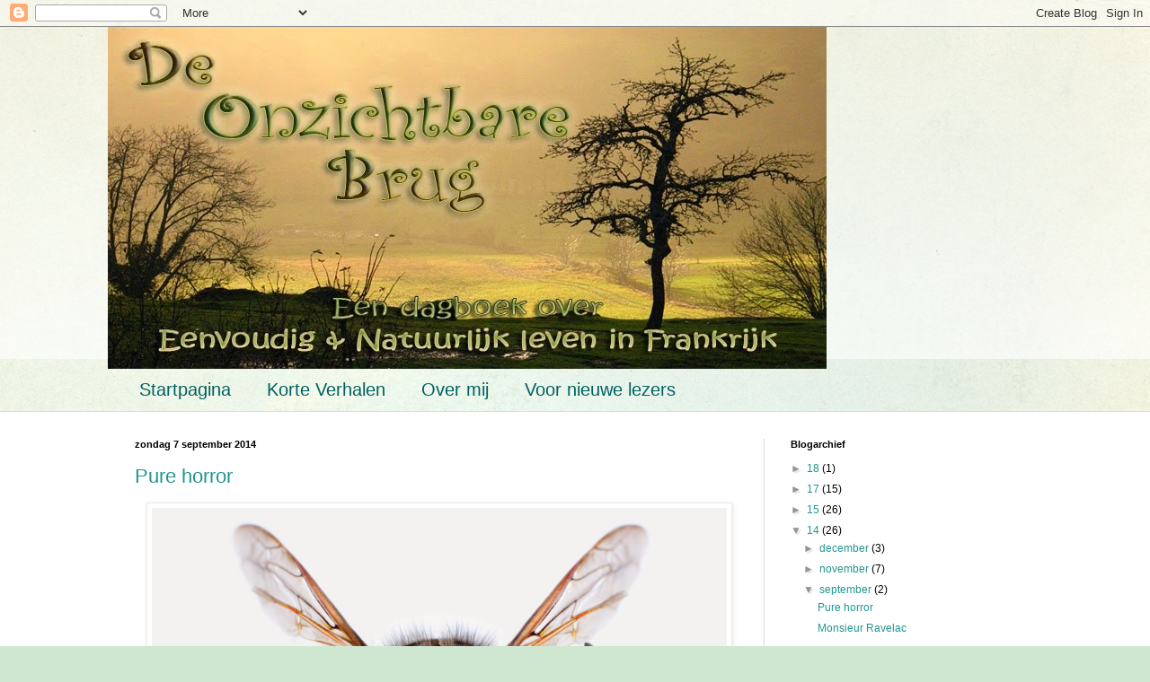

--- FILE ---
content_type: text/html; charset=UTF-8
request_url: https://deonzichtbarebrug.blogspot.com/2014/09/
body_size: 20874
content:
<!DOCTYPE html>
<html class='v2' dir='ltr' lang='nl'>
<head>
<link href='https://www.blogger.com/static/v1/widgets/335934321-css_bundle_v2.css' rel='stylesheet' type='text/css'/>
<meta content='width=1100' name='viewport'/>
<meta content='text/html; charset=UTF-8' http-equiv='Content-Type'/>
<meta content='blogger' name='generator'/>
<link href='https://deonzichtbarebrug.blogspot.com/favicon.ico' rel='icon' type='image/x-icon'/>
<link href='http://deonzichtbarebrug.blogspot.com/2014/09/' rel='canonical'/>
<link rel="alternate" type="application/atom+xml" title="de Onzichtbare Brug - Atom" href="https://deonzichtbarebrug.blogspot.com/feeds/posts/default" />
<link rel="alternate" type="application/rss+xml" title="de Onzichtbare Brug - RSS" href="https://deonzichtbarebrug.blogspot.com/feeds/posts/default?alt=rss" />
<link rel="service.post" type="application/atom+xml" title="de Onzichtbare Brug - Atom" href="https://www.blogger.com/feeds/8329413664464573850/posts/default" />
<!--Can't find substitution for tag [blog.ieCssRetrofitLinks]-->
<meta content='http://deonzichtbarebrug.blogspot.com/2014/09/' property='og:url'/>
<meta content='de Onzichtbare Brug' property='og:title'/>
<meta content='' property='og:description'/>
<title>de Onzichtbare Brug: september 2014</title>
<style id='page-skin-1' type='text/css'><!--
/*
-----------------------------------------------
Blogger Template Style
Name:     Simple
Designer: Blogger
URL:      www.blogger.com
----------------------------------------------- */
/* Content
----------------------------------------------- */
body {
font: normal normal 12px Arial, Tahoma, Helvetica, FreeSans, sans-serif;
color: #000000;
background: #cfe7d1 url(//themes.googleusercontent.com/image?id=1x_TqXo6-7t6y2ZiuOyQ2Bk6Zod9CTtyKYtRui0IeQJe6hVlJcQiXYG2xQGkxKvl6iZMJ) repeat fixed top center /* Credit: gaffera (http://www.istockphoto.com/googleimages.php?id=4072573&amp;platform=blogger) */;
padding: 0 0 0 0;
background-attachment: scroll;
}
html body .content-outer {
min-width: 0;
max-width: 100%;
width: 100%;
}
h2 {
font-size: 22px;
}
a:link {
text-decoration:none;
color: #21958f;
}
a:visited {
text-decoration:none;
color: #77929d;
}
a:hover {
text-decoration:underline;
color: #57c0b5;
}
.body-fauxcolumn-outer .fauxcolumn-inner {
background: transparent url(https://resources.blogblog.com/blogblog/data/1kt/simple/body_gradient_tile_light.png) repeat scroll top left;
_background-image: none;
}
.body-fauxcolumn-outer .cap-top {
position: absolute;
z-index: 1;
height: 400px;
width: 100%;
}
.body-fauxcolumn-outer .cap-top .cap-left {
width: 100%;
background: transparent url(https://resources.blogblog.com/blogblog/data/1kt/simple/gradients_light.png) repeat-x scroll top left;
_background-image: none;
}
.content-outer {
-moz-box-shadow: 0 0 0 rgba(0, 0, 0, .15);
-webkit-box-shadow: 0 0 0 rgba(0, 0, 0, .15);
-goog-ms-box-shadow: 0 0 0 #333333;
box-shadow: 0 0 0 rgba(0, 0, 0, .15);
margin-bottom: 1px;
}
.content-inner {
padding: 0 0;
}
.main-outer, .footer-outer {
background-color: #ffffff;
}
/* Header
----------------------------------------------- */
.header-outer {
background: transparent none repeat-x scroll 0 -400px;
_background-image: none;
}
.Header h1 {
font: normal normal 70px Arial, Tahoma, Helvetica, FreeSans, sans-serif;
color: #21958f;
text-shadow: 0 0 0 rgba(0, 0, 0, .2);
}
.Header h1 a {
color: #21958f;
}
.Header .description {
font-size: 200%;
color: #2d2d2d;
}
.header-inner .Header .titlewrapper {
padding: 22px 30px;
}
.header-inner .Header .descriptionwrapper {
padding: 0 30px;
}
/* Tabs
----------------------------------------------- */
.tabs-inner .section:first-child {
border-top: 0 solid #dbdbdb;
}
.tabs-inner .section:first-child ul {
margin-top: -0;
border-top: 0 solid #dbdbdb;
border-left: 0 solid #dbdbdb;
border-right: 0 solid #dbdbdb;
}
.tabs-inner .widget ul {
background: transparent none repeat-x scroll 0 -800px;
_background-image: none;
border-bottom: 0 solid #dbdbdb;
margin-top: 0;
margin-left: -0;
margin-right: -0;
}
.tabs-inner .widget li a {
display: inline-block;
padding: .6em 1em;
font: normal normal 20px Arial, Tahoma, Helvetica, FreeSans, sans-serif;
color: #006160;
border-left: 0 solid #ffffff;
border-right: 0 solid #dbdbdb;
}
.tabs-inner .widget li:first-child a {
border-left: none;
}
.tabs-inner .widget li.selected a, .tabs-inner .widget li a:hover {
color: #2d2d2d;
background-color: transparent;
text-decoration: none;
}
/* Columns
----------------------------------------------- */
.main-outer {
border-top: 1px solid #dbdbdb;
}
.fauxcolumn-left-outer .fauxcolumn-inner {
border-right: 1px solid #dbdbdb;
}
.fauxcolumn-right-outer .fauxcolumn-inner {
border-left: 1px solid #dbdbdb;
}
/* Headings
----------------------------------------------- */
div.widget > h2,
div.widget h2.title {
margin: 0 0 1em 0;
font: normal bold 11px Arial, Tahoma, Helvetica, FreeSans, sans-serif;
color: #000000;
}
/* Widgets
----------------------------------------------- */
.widget .zippy {
color: #959595;
text-shadow: 2px 2px 1px rgba(0, 0, 0, .1);
}
.widget .popular-posts ul {
list-style: none;
}
/* Posts
----------------------------------------------- */
h2.date-header {
font: normal bold 11px Arial, Tahoma, Helvetica, FreeSans, sans-serif;
}
.date-header span {
background-color: transparent;
color: #000000;
padding: inherit;
letter-spacing: inherit;
margin: inherit;
}
.main-inner {
padding-top: 30px;
padding-bottom: 30px;
}
.main-inner .column-center-inner {
padding: 0 15px;
}
.main-inner .column-center-inner .section {
margin: 0 15px;
}
.post {
margin: 0 0 25px 0;
}
h3.post-title, .comments h4 {
font: normal normal 22px Arial, Tahoma, Helvetica, FreeSans, sans-serif;
margin: .75em 0 0;
}
.post-body {
font-size: 110%;
line-height: 1.4;
position: relative;
}
.post-body img, .post-body .tr-caption-container, .Profile img, .Image img,
.BlogList .item-thumbnail img {
padding: 2px;
background: #ffffff;
border: 1px solid #ececec;
-moz-box-shadow: 1px 1px 5px rgba(0, 0, 0, .1);
-webkit-box-shadow: 1px 1px 5px rgba(0, 0, 0, .1);
box-shadow: 1px 1px 5px rgba(0, 0, 0, .1);
}
.post-body img, .post-body .tr-caption-container {
padding: 5px;
}
.post-body .tr-caption-container {
color: #000000;
}
.post-body .tr-caption-container img {
padding: 0;
background: transparent;
border: none;
-moz-box-shadow: 0 0 0 rgba(0, 0, 0, .1);
-webkit-box-shadow: 0 0 0 rgba(0, 0, 0, .1);
box-shadow: 0 0 0 rgba(0, 0, 0, .1);
}
.post-header {
margin: 0 0 1.5em;
line-height: 1.6;
font-size: 90%;
}
.post-footer {
margin: 20px -2px 0;
padding: 5px 10px;
color: #5e5e5e;
background-color: #f7f7f7;
border-bottom: 1px solid #ececec;
line-height: 1.6;
font-size: 90%;
}
#comments .comment-author {
padding-top: 1.5em;
border-top: 1px solid #dbdbdb;
background-position: 0 1.5em;
}
#comments .comment-author:first-child {
padding-top: 0;
border-top: none;
}
.avatar-image-container {
margin: .2em 0 0;
}
#comments .avatar-image-container img {
border: 1px solid #ececec;
}
/* Comments
----------------------------------------------- */
.comments .comments-content .icon.blog-author {
background-repeat: no-repeat;
background-image: url([data-uri]);
}
.comments .comments-content .loadmore a {
border-top: 1px solid #959595;
border-bottom: 1px solid #959595;
}
.comments .comment-thread.inline-thread {
background-color: #f7f7f7;
}
.comments .continue {
border-top: 2px solid #959595;
}
/* Accents
---------------------------------------------- */
.section-columns td.columns-cell {
border-left: 1px solid #dbdbdb;
}
.blog-pager {
background: transparent none no-repeat scroll top center;
}
.blog-pager-older-link, .home-link,
.blog-pager-newer-link {
background-color: #ffffff;
padding: 5px;
}
.footer-outer {
border-top: 0 dashed #bbbbbb;
}
/* Mobile
----------------------------------------------- */
body.mobile  {
background-size: auto;
}
.mobile .body-fauxcolumn-outer {
background: transparent none repeat scroll top left;
}
.mobile .body-fauxcolumn-outer .cap-top {
background-size: 100% auto;
}
.mobile .content-outer {
-webkit-box-shadow: 0 0 3px rgba(0, 0, 0, .15);
box-shadow: 0 0 3px rgba(0, 0, 0, .15);
}
.mobile .tabs-inner .widget ul {
margin-left: 0;
margin-right: 0;
}
.mobile .post {
margin: 0;
}
.mobile .main-inner .column-center-inner .section {
margin: 0;
}
.mobile .date-header span {
padding: 0.1em 10px;
margin: 0 -10px;
}
.mobile h3.post-title {
margin: 0;
}
.mobile .blog-pager {
background: transparent none no-repeat scroll top center;
}
.mobile .footer-outer {
border-top: none;
}
.mobile .main-inner, .mobile .footer-inner {
background-color: #ffffff;
}
.mobile-index-contents {
color: #000000;
}
.mobile-link-button {
background-color: #21958f;
}
.mobile-link-button a:link, .mobile-link-button a:visited {
color: #ffffff;
}
.mobile .tabs-inner .section:first-child {
border-top: none;
}
.mobile .tabs-inner .PageList .widget-content {
background-color: transparent;
color: #2d2d2d;
border-top: 0 solid #dbdbdb;
border-bottom: 0 solid #dbdbdb;
}
.mobile .tabs-inner .PageList .widget-content .pagelist-arrow {
border-left: 1px solid #dbdbdb;
}

--></style>
<style id='template-skin-1' type='text/css'><!--
body {
min-width: 1040px;
}
.content-outer, .content-fauxcolumn-outer, .region-inner {
min-width: 1040px;
max-width: 1040px;
_width: 1040px;
}
.main-inner .columns {
padding-left: 0;
padding-right: 310px;
}
.main-inner .fauxcolumn-center-outer {
left: 0;
right: 310px;
/* IE6 does not respect left and right together */
_width: expression(this.parentNode.offsetWidth -
parseInt("0") -
parseInt("310px") + 'px');
}
.main-inner .fauxcolumn-left-outer {
width: 0;
}
.main-inner .fauxcolumn-right-outer {
width: 310px;
}
.main-inner .column-left-outer {
width: 0;
right: 100%;
margin-left: -0;
}
.main-inner .column-right-outer {
width: 310px;
margin-right: -310px;
}
#layout {
min-width: 0;
}
#layout .content-outer {
min-width: 0;
width: 800px;
}
#layout .region-inner {
min-width: 0;
width: auto;
}
body#layout div.add_widget {
padding: 8px;
}
body#layout div.add_widget a {
margin-left: 32px;
}
--></style>
<style>
    body {background-image:url(\/\/themes.googleusercontent.com\/image?id=1x_TqXo6-7t6y2ZiuOyQ2Bk6Zod9CTtyKYtRui0IeQJe6hVlJcQiXYG2xQGkxKvl6iZMJ);}
    
@media (max-width: 200px) { body {background-image:url(\/\/themes.googleusercontent.com\/image?id=1x_TqXo6-7t6y2ZiuOyQ2Bk6Zod9CTtyKYtRui0IeQJe6hVlJcQiXYG2xQGkxKvl6iZMJ&options=w200);}}
@media (max-width: 400px) and (min-width: 201px) { body {background-image:url(\/\/themes.googleusercontent.com\/image?id=1x_TqXo6-7t6y2ZiuOyQ2Bk6Zod9CTtyKYtRui0IeQJe6hVlJcQiXYG2xQGkxKvl6iZMJ&options=w400);}}
@media (max-width: 800px) and (min-width: 401px) { body {background-image:url(\/\/themes.googleusercontent.com\/image?id=1x_TqXo6-7t6y2ZiuOyQ2Bk6Zod9CTtyKYtRui0IeQJe6hVlJcQiXYG2xQGkxKvl6iZMJ&options=w800);}}
@media (max-width: 1200px) and (min-width: 801px) { body {background-image:url(\/\/themes.googleusercontent.com\/image?id=1x_TqXo6-7t6y2ZiuOyQ2Bk6Zod9CTtyKYtRui0IeQJe6hVlJcQiXYG2xQGkxKvl6iZMJ&options=w1200);}}
/* Last tag covers anything over one higher than the previous max-size cap. */
@media (min-width: 1201px) { body {background-image:url(\/\/themes.googleusercontent.com\/image?id=1x_TqXo6-7t6y2ZiuOyQ2Bk6Zod9CTtyKYtRui0IeQJe6hVlJcQiXYG2xQGkxKvl6iZMJ&options=w1600);}}
  </style>
<script type='text/javascript'>
        (function(i,s,o,g,r,a,m){i['GoogleAnalyticsObject']=r;i[r]=i[r]||function(){
        (i[r].q=i[r].q||[]).push(arguments)},i[r].l=1*new Date();a=s.createElement(o),
        m=s.getElementsByTagName(o)[0];a.async=1;a.src=g;m.parentNode.insertBefore(a,m)
        })(window,document,'script','https://www.google-analytics.com/analytics.js','ga');
        ga('create', 'UA-33080265-1', 'auto', 'blogger');
        ga('blogger.send', 'pageview');
      </script>
<link href='https://www.blogger.com/dyn-css/authorization.css?targetBlogID=8329413664464573850&amp;zx=cadc6f89-7419-4c50-8109-51ae706eec1c' media='none' onload='if(media!=&#39;all&#39;)media=&#39;all&#39;' rel='stylesheet'/><noscript><link href='https://www.blogger.com/dyn-css/authorization.css?targetBlogID=8329413664464573850&amp;zx=cadc6f89-7419-4c50-8109-51ae706eec1c' rel='stylesheet'/></noscript>
<meta name='google-adsense-platform-account' content='ca-host-pub-1556223355139109'/>
<meta name='google-adsense-platform-domain' content='blogspot.com'/>

</head>
<body class='loading variant-wide'>
<div class='navbar section' id='navbar' name='Navbar'><div class='widget Navbar' data-version='1' id='Navbar1'><script type="text/javascript">
    function setAttributeOnload(object, attribute, val) {
      if(window.addEventListener) {
        window.addEventListener('load',
          function(){ object[attribute] = val; }, false);
      } else {
        window.attachEvent('onload', function(){ object[attribute] = val; });
      }
    }
  </script>
<div id="navbar-iframe-container"></div>
<script type="text/javascript" src="https://apis.google.com/js/platform.js"></script>
<script type="text/javascript">
      gapi.load("gapi.iframes:gapi.iframes.style.bubble", function() {
        if (gapi.iframes && gapi.iframes.getContext) {
          gapi.iframes.getContext().openChild({
              url: 'https://www.blogger.com/navbar/8329413664464573850?origin\x3dhttps://deonzichtbarebrug.blogspot.com',
              where: document.getElementById("navbar-iframe-container"),
              id: "navbar-iframe"
          });
        }
      });
    </script><script type="text/javascript">
(function() {
var script = document.createElement('script');
script.type = 'text/javascript';
script.src = '//pagead2.googlesyndication.com/pagead/js/google_top_exp.js';
var head = document.getElementsByTagName('head')[0];
if (head) {
head.appendChild(script);
}})();
</script>
</div></div>
<div class='body-fauxcolumns'>
<div class='fauxcolumn-outer body-fauxcolumn-outer'>
<div class='cap-top'>
<div class='cap-left'></div>
<div class='cap-right'></div>
</div>
<div class='fauxborder-left'>
<div class='fauxborder-right'></div>
<div class='fauxcolumn-inner'>
</div>
</div>
<div class='cap-bottom'>
<div class='cap-left'></div>
<div class='cap-right'></div>
</div>
</div>
</div>
<div class='content'>
<div class='content-fauxcolumns'>
<div class='fauxcolumn-outer content-fauxcolumn-outer'>
<div class='cap-top'>
<div class='cap-left'></div>
<div class='cap-right'></div>
</div>
<div class='fauxborder-left'>
<div class='fauxborder-right'></div>
<div class='fauxcolumn-inner'>
</div>
</div>
<div class='cap-bottom'>
<div class='cap-left'></div>
<div class='cap-right'></div>
</div>
</div>
</div>
<div class='content-outer'>
<div class='content-cap-top cap-top'>
<div class='cap-left'></div>
<div class='cap-right'></div>
</div>
<div class='fauxborder-left content-fauxborder-left'>
<div class='fauxborder-right content-fauxborder-right'></div>
<div class='content-inner'>
<header>
<div class='header-outer'>
<div class='header-cap-top cap-top'>
<div class='cap-left'></div>
<div class='cap-right'></div>
</div>
<div class='fauxborder-left header-fauxborder-left'>
<div class='fauxborder-right header-fauxborder-right'></div>
<div class='region-inner header-inner'>
<div class='header section' id='header' name='Koptekst'><div class='widget Header' data-version='1' id='Header1'>
<div id='header-inner'>
<a href='https://deonzichtbarebrug.blogspot.com/' style='display: block'>
<img alt='de Onzichtbare Brug' height='381px; ' id='Header1_headerimg' src='https://blogger.googleusercontent.com/img/b/R29vZ2xl/AVvXsEgCpyJSwJxtNeYVRefSXjNy6ZE14XlX_sFrsqHBkqMFKe3lHwUS8TEMTpbh_-3wli2H3acbXKiOpUlzfNcriK3arLG4BIvW4jR-KMnRY2f1H4qBQflyKHbRErOXP1hgc1vNgJjnQ9I9Udg/s1600/achtergrond+blog.jpg' style='display: block' width='800px; '/>
</a>
</div>
</div></div>
</div>
</div>
<div class='header-cap-bottom cap-bottom'>
<div class='cap-left'></div>
<div class='cap-right'></div>
</div>
</div>
</header>
<div class='tabs-outer'>
<div class='tabs-cap-top cap-top'>
<div class='cap-left'></div>
<div class='cap-right'></div>
</div>
<div class='fauxborder-left tabs-fauxborder-left'>
<div class='fauxborder-right tabs-fauxborder-right'></div>
<div class='region-inner tabs-inner'>
<div class='tabs section' id='crosscol' name='Alle kolommen'><div class='widget PageList' data-version='1' id='PageList1'>
<h2>Pagina's</h2>
<div class='widget-content'>
<ul>
<li>
<a href='https://deonzichtbarebrug.blogspot.com/'>Startpagina</a>
</li>
<li>
<a href='https://deonzichtbarebrug.blogspot.com/p/steeds-zit-ik-weer-op-het-bijna-eiland.html'>Korte Verhalen</a>
</li>
<li>
<a href='https://deonzichtbarebrug.blogspot.com/p/over-mij.html'>Over mij</a>
</li>
<li>
<a href='https://deonzichtbarebrug.blogspot.com/p/voor-nieuwe-lezers.html'>Voor nieuwe lezers</a>
</li>
</ul>
<div class='clear'></div>
</div>
</div></div>
<div class='tabs no-items section' id='crosscol-overflow' name='Cross-Column 2'></div>
</div>
</div>
<div class='tabs-cap-bottom cap-bottom'>
<div class='cap-left'></div>
<div class='cap-right'></div>
</div>
</div>
<div class='main-outer'>
<div class='main-cap-top cap-top'>
<div class='cap-left'></div>
<div class='cap-right'></div>
</div>
<div class='fauxborder-left main-fauxborder-left'>
<div class='fauxborder-right main-fauxborder-right'></div>
<div class='region-inner main-inner'>
<div class='columns fauxcolumns'>
<div class='fauxcolumn-outer fauxcolumn-center-outer'>
<div class='cap-top'>
<div class='cap-left'></div>
<div class='cap-right'></div>
</div>
<div class='fauxborder-left'>
<div class='fauxborder-right'></div>
<div class='fauxcolumn-inner'>
</div>
</div>
<div class='cap-bottom'>
<div class='cap-left'></div>
<div class='cap-right'></div>
</div>
</div>
<div class='fauxcolumn-outer fauxcolumn-left-outer'>
<div class='cap-top'>
<div class='cap-left'></div>
<div class='cap-right'></div>
</div>
<div class='fauxborder-left'>
<div class='fauxborder-right'></div>
<div class='fauxcolumn-inner'>
</div>
</div>
<div class='cap-bottom'>
<div class='cap-left'></div>
<div class='cap-right'></div>
</div>
</div>
<div class='fauxcolumn-outer fauxcolumn-right-outer'>
<div class='cap-top'>
<div class='cap-left'></div>
<div class='cap-right'></div>
</div>
<div class='fauxborder-left'>
<div class='fauxborder-right'></div>
<div class='fauxcolumn-inner'>
</div>
</div>
<div class='cap-bottom'>
<div class='cap-left'></div>
<div class='cap-right'></div>
</div>
</div>
<!-- corrects IE6 width calculation -->
<div class='columns-inner'>
<div class='column-center-outer'>
<div class='column-center-inner'>
<div class='main section' id='main' name='Algemeen'><div class='widget Blog' data-version='1' id='Blog1'>
<div class='blog-posts hfeed'>

          <div class="date-outer">
        
<h2 class='date-header'><span>zondag 7 september 2014</span></h2>

          <div class="date-posts">
        
<div class='post-outer'>
<div class='post hentry uncustomized-post-template' itemprop='blogPost' itemscope='itemscope' itemtype='http://schema.org/BlogPosting'>
<meta content='https://blogger.googleusercontent.com/img/b/R29vZ2xl/AVvXsEiMkOJ1hztPfemWYkKc3E5uYvAFKhCa9oA3OgM4ETqMbFfdMRNPqHQNZSm90zxt6-KkQOx9D-5jIxTFQqvP4GqWo62AFSUF_rr6cz7FrIaRKKbn3lg9cYDvxvqcEo6-A-yiFrVbSYC_lDA/s1600/wasp.jpg' itemprop='image_url'/>
<meta content='8329413664464573850' itemprop='blogId'/>
<meta content='2837289069887369810' itemprop='postId'/>
<a name='2837289069887369810'></a>
<h3 class='post-title entry-title' itemprop='name'>
<a href='https://deonzichtbarebrug.blogspot.com/2014/09/pure-horror.html'>Pure horror</a>
</h3>
<div class='post-header'>
<div class='post-header-line-1'></div>
</div>
<div class='post-body entry-content' id='post-body-2837289069887369810' itemprop='description articleBody'>
<div class="separator" style="clear: both; text-align: center;">
<a href="https://blogger.googleusercontent.com/img/b/R29vZ2xl/AVvXsEiMkOJ1hztPfemWYkKc3E5uYvAFKhCa9oA3OgM4ETqMbFfdMRNPqHQNZSm90zxt6-KkQOx9D-5jIxTFQqvP4GqWo62AFSUF_rr6cz7FrIaRKKbn3lg9cYDvxvqcEo6-A-yiFrVbSYC_lDA/s1600/wasp.jpg" imageanchor="1" style="margin-left: 1em; margin-right: 1em;"><img border="0" height="456" src="https://blogger.googleusercontent.com/img/b/R29vZ2xl/AVvXsEiMkOJ1hztPfemWYkKc3E5uYvAFKhCa9oA3OgM4ETqMbFfdMRNPqHQNZSm90zxt6-KkQOx9D-5jIxTFQqvP4GqWo62AFSUF_rr6cz7FrIaRKKbn3lg9cYDvxvqcEo6-A-yiFrVbSYC_lDA/s1600/wasp.jpg" width="640" /></a></div>
<br />
<div style="text-align: justify;">
Vorige week maandag nam ik geen tijd de&nbsp;<a href="http://www.amaze.nu/managementstory/archief/2006-03.html">'litanie van de angst'</a>&nbsp;te prevelen. Schreeuwen desnoods.</div>
<div style="text-align: justify;">
Enkel de meest godslasterende vloeken galmden door het dal, als trillingen die een veelvoud van mijn belagers wisten te alarmeren. Pure horror, ik zou er nachtmerrie's gehad van kunnen hebben. Afgelopen week niet gehad, maar dat kan de jeuk en de brand in mijn armen geweest zijn, het geklop op mijn schedel. Een paar kleine klopgeesten als gezwellen in mijn hoofdhuid die om de paar minuten even willen komen buurten in mijn hersenpan.</div>
<div style="text-align: justify;">
Ik tel er na 2 dagen een stuk of 30. Ik zal wel overdrijven met een paar, maar daarmee neemt de gevoelswaarde niet af.</div>
<div style="text-align: justify;">
Jaja, ik spaar wat euro's uit door voor de gemeente extreem steile taluds te willen maaien met de logge bosmaaier. Ik ben tenslotte nog jong, voor de begrippen hier. Lenig, dat varkentje was ik wel. Iedere week een strook van zo'n 8 bij 20 meter grenzend aan een muur die de oprit van het kasteeldorpje opsluit en een rotswand die laag begint en een meter of 6 hoog eindigt. De gemeente krijgt geen geld voor het onderhoud, bewoners vinden het aanzicht van dat verwilderde gras maar niks en de slangen natuurlijk. Onze ezeltjes smullen er maanden van, dus natuurlijk wil ik dat stuk wel maaien. Ook als 'contributie' aan de assocciation ter-behoud-van-het-cultuurhistorisch-erfgoed-van-<i>le site</i>.&nbsp;</div>
<div style="text-align: justify;">
De 2e strook 'steile uitdaging' stond maandagochtend op mijn program. Flesje water mee, maaier en frisse moed wetende dat het dorp nog niet helemaal wakker is, de dauw, de schaduw. Tijdens het vullen van de spoel, harnas aan, maaier vullen met brandstof hoor ik het gezoem. Een koor, wespen, duidelijk. Ik hoor het verschil tussen zweefvliegen, bijen, hoornaars en wespen, geen enkel probleem.&nbsp;</div>
<div style="text-align: justify;">
Ik inspecteer de enorme naaldboom op het talud tegenover waar ik het maaiwerk wil voortzetten. En masse foerageren er wespen in deze gezonde boom. Mooi! Ik zoek het nest, de bol van grauw papier. Of in een holte in de naaldboom? Niks te zien. Oh ja, de verwondering van het moment voorbij; Ik zou gaan maaien voor Ollie &amp; Sarko. De beestjes kunnen bij mooi weer alleen 's nachts grazen, ik zie ze graag ook overdag door ze hooi te geven.&nbsp;</div>
<div style="text-align: justify;">
Ik maai in breedtestroken vanaf de rotswand beneden naar de muur richting oprit boven. Na 2 stroken ben ik toe aan de 3e en schuifel voorzichtig naar beneden, de rand van het talud. Ik geef een hengst gas en laat de bosmaaier met een mooie zeiszwieper in het nog niet gemaaide gras zwaaien. Mijn veiligheidsbril maak ik niet frequent schoon, ik zie er 1 vliegen. Maar dat is er maar 1. Of zijn het er meer?</div>
<div style="text-align: justify;">
Pure horror!!</div>
<div style="text-align: justify;">
Het zijn er velen.</div>
<div style="text-align: justify;">
Je bedenkt dit niet en kunt je er niet op voorbereiden.&nbsp;</div>
<div style="text-align: justify;">
Het zou een succesvol deel van zo'n Super-FAIL-compilatie 2014 op YouTube kunnen zijn.</div>
<div style="text-align: justify;">
Voor ik het weet zwermen er vele, en vele rond mijn hoofd, armen. Verwoed begin ik mezelf te slaan en weg te lopen, de bosmaaier nog met draaiende motor aan het harnas, de pet inmiddels van het hoofd. Ook de veiligheidsbril en gehoorbescherming liggen ergens.&nbsp;</div>
<div style="text-align: justify;">
Ik zie niets anders dan wespen en de wereld in een waas. Besluit om me met bosmaaier en al de rotswand af te laten glijden als was het een steile glijbaan. Onderwijl word ik geprikt. Voor mijn gevoel continu. Met maar twee armen sla je nog geen 2% van je belagers dood.</div>
<div style="text-align: justify;">
Pure horror.</div>
<div style="text-align: justify;">
Terwijl ik naar de Rode ren probeer ik de bosmaaier van het pennetje af te werpen. De machine laat ik op straat kletteren. Met nog talloze wespen op mijn lijf en in mijn haar! stort ik me de auto in waar ik doorga met mezelf slaan en prikken voelen. Hysterisch ben ik, zo krijgt niemand me. Dit kunnen alleen insecten waarvoor ik denk een allergie te hebben.</div>
<div style="text-align: justify;">
(Ik werd in <a href="http://deonzichtbarebrug.blogspot.fr/2009/07/wespbij.html">2009</a> gestoken door <a href="http://www.wildebijen.nl/wespbijen.html">wespbijen</a>, de allergische reactie was duidelijk. Ook bijen, muggen, oogstmijt, dazen en horzels veroorzaken extreme jeuk, voor weken, en alle mogelijke gevolgen. De angst voor wespensteken is net zo groot.)</div>
<div style="text-align: justify;">
Stompend op mijn tas met telefoon, flesje water en snoeischaar waar vast nog wel een wesp in klem kan zitten kom ik op adem. Ik durf het andere raampje open te draaien om er een wesp uit te laten, slaan op het raam durf ik niet, uitgeput, hijgend. Met trillende handen stuur ik Marc een sms dat ik probeer mijn spullen te pakken en naar huis te komen. Ik meld enkel dat ik een wespennest gemaaid heb.</div>
<div style="text-align: justify;">
Mijn hoofd, voorhoofd en lip, mijn armen van onder en boven, en op, staan in brand. Ik voel al snel dat ik geen nachtmerrie heb en niet allergisch ben voor wespensteken. En anders ben ik nu in 1 klap genezen. Gerustgesteld kan ik dus ook naar huis rijden waar Marc op me wacht. Blij dat ik strak uit de auto klim met haar als van een clown zo geklit en overeind, een gezicht dat alles zegt -<i>heb ik weer....</i>-.</div>
<div style="text-align: justify;">
Eén aspirientje om het bloed te verdunnen, verplicht liters water drinken onder toezicht en in beweging blijven. Wat Rescue-zalf op de steken, ook in mijn haar waar zich ook een ontelbare hoeveelheid brandpuntjes bevinden.</div>
<div style="text-align: justify;">
<br /></div>
<div style="text-align: justify;">
De dag erop gaan we terug om het hooi op te halen. Marc loopt rustig en behoedzaam naar het nest in de grond. Ik heb met de maaikop met 2x 4mm dik draad de ingang van een groot nest geruïneerd.&nbsp;</div>
<div style="text-align: justify;">
Niet vreemd, de woede van het volk dat ik ongezien op mijn hals haalde. Dertig steken? Peanuts vergeleken bij mijn trage vlucht en de hoeveelheid van de wespen. De diameter van de ronde ingang van het nest schat Marc op een ruime 10 centimeter. 'Het krioelde ervan, ga ook maar even rustig kijken. Ze zijn nu niet boos meer.' Ja, dank je de koekoek. Ik doe een poging, maar dichter dan 2 meter durf ik niet te gaan om de horror nog eens te herbeleven.&nbsp;</div>
<div style="text-align: justify;">
<br /></div>
<div style="text-align: justify;">
Na een week prijs ik mezelf gelukkig. Ik ben niet allergisch voor wespensteken. Ik heb nog een paar hardnekkige steken die sadistisch blijven jeuken en een kleine les geleerd. Namelijk; de veiligheidsbril schoon houden en nog vroeger in de morgen starten.<br />
Anders bedanken voor de eer, want dit? Nooit meer!</div>
<div style="text-align: justify;">
Pure horror.</div>
<div style='clear: both;'></div>
</div>
<div class='post-footer'>
<div class='post-footer-line post-footer-line-1'>
<span class='post-author vcard'>
Gepost door
<span class='fn' itemprop='author' itemscope='itemscope' itemtype='http://schema.org/Person'>
<meta content='https://www.blogger.com/profile/05547161426114981715' itemprop='url'/>
<a class='g-profile' href='https://www.blogger.com/profile/05547161426114981715' rel='author' title='author profile'>
<span itemprop='name'>Unknown</span>
</a>
</span>
</span>
<span class='post-timestamp'>
op
<meta content='http://deonzichtbarebrug.blogspot.com/2014/09/pure-horror.html' itemprop='url'/>
<a class='timestamp-link' href='https://deonzichtbarebrug.blogspot.com/2014/09/pure-horror.html' rel='bookmark' title='permanent link'><abbr class='published' itemprop='datePublished' title='2014-09-07T23:17:00+02:00'>23:17</abbr></a>
</span>
<span class='post-comment-link'>
<a class='comment-link' href='https://deonzichtbarebrug.blogspot.com/2014/09/pure-horror.html#comment-form' onclick=''>
8 opmerkingen:
  </a>
</span>
<span class='post-icons'>
<span class='item-control blog-admin pid-222540573'>
<a href='https://www.blogger.com/post-edit.g?blogID=8329413664464573850&postID=2837289069887369810&from=pencil' title='Post bewerken'>
<img alt='' class='icon-action' height='18' src='https://resources.blogblog.com/img/icon18_edit_allbkg.gif' width='18'/>
</a>
</span>
</span>
<div class='post-share-buttons goog-inline-block'>
<a class='goog-inline-block share-button sb-email' href='https://www.blogger.com/share-post.g?blogID=8329413664464573850&postID=2837289069887369810&target=email' target='_blank' title='Dit e-mailen
'><span class='share-button-link-text'>Dit e-mailen
</span></a><a class='goog-inline-block share-button sb-blog' href='https://www.blogger.com/share-post.g?blogID=8329413664464573850&postID=2837289069887369810&target=blog' onclick='window.open(this.href, "_blank", "height=270,width=475"); return false;' target='_blank' title='Dit bloggen!'><span class='share-button-link-text'>Dit bloggen!</span></a><a class='goog-inline-block share-button sb-twitter' href='https://www.blogger.com/share-post.g?blogID=8329413664464573850&postID=2837289069887369810&target=twitter' target='_blank' title='Delen via X'><span class='share-button-link-text'>Delen via X</span></a><a class='goog-inline-block share-button sb-facebook' href='https://www.blogger.com/share-post.g?blogID=8329413664464573850&postID=2837289069887369810&target=facebook' onclick='window.open(this.href, "_blank", "height=430,width=640"); return false;' target='_blank' title='Delen op Facebook'><span class='share-button-link-text'>Delen op Facebook</span></a><a class='goog-inline-block share-button sb-pinterest' href='https://www.blogger.com/share-post.g?blogID=8329413664464573850&postID=2837289069887369810&target=pinterest' target='_blank' title='Delen op Pinterest'><span class='share-button-link-text'>Delen op Pinterest</span></a>
</div>
</div>
<div class='post-footer-line post-footer-line-2'>
<span class='post-labels'>
Labels:
<a href='https://deonzichtbarebrug.blogspot.com/search/label/pech' rel='tag'>pech</a>,
<a href='https://deonzichtbarebrug.blogspot.com/search/label/romantiek%20van%20het%20platteland' rel='tag'>romantiek van het platteland</a>,
<a href='https://deonzichtbarebrug.blogspot.com/search/label/werken' rel='tag'>werken</a>
</span>
</div>
<div class='post-footer-line post-footer-line-3'>
<span class='post-location'>
</span>
</div>
</div>
</div>
</div>
<div class='post-outer'>
<div class='post hentry uncustomized-post-template' itemprop='blogPost' itemscope='itemscope' itemtype='http://schema.org/BlogPosting'>
<meta content='https://blogger.googleusercontent.com/img/b/R29vZ2xl/AVvXsEhyq76equodYBTO8iCA3IbIX3JZa3tchQSZe5c2UvmnOqtTd4eqKkBtYbfhlWEX_h0ocLeaNLXP-ofNV-a1i-CqH6nFe2i0PGXkxyG6rArZvPwPCMRh78iNVSCjXqh4P4ov6zGBd_-F4uY/s1600/ravelac+015.jpg' itemprop='image_url'/>
<meta content='8329413664464573850' itemprop='blogId'/>
<meta content='7931564025820749534' itemprop='postId'/>
<a name='7931564025820749534'></a>
<h3 class='post-title entry-title' itemprop='name'>
<a href='https://deonzichtbarebrug.blogspot.com/2014/09/monsieur-ravelac.html'>Monsieur Ravelac</a>
</h3>
<div class='post-header'>
<div class='post-header-line-1'></div>
</div>
<div class='post-body entry-content' id='post-body-7931564025820749534' itemprop='description articleBody'>
<div class="separator" style="clear: both; text-align: center;">
<a href="https://blogger.googleusercontent.com/img/b/R29vZ2xl/AVvXsEhyq76equodYBTO8iCA3IbIX3JZa3tchQSZe5c2UvmnOqtTd4eqKkBtYbfhlWEX_h0ocLeaNLXP-ofNV-a1i-CqH6nFe2i0PGXkxyG6rArZvPwPCMRh78iNVSCjXqh4P4ov6zGBd_-F4uY/s1600/ravelac+015.jpg" imageanchor="1" style="margin-left: 1em; margin-right: 1em;"><img border="0" height="240" src="https://blogger.googleusercontent.com/img/b/R29vZ2xl/AVvXsEhyq76equodYBTO8iCA3IbIX3JZa3tchQSZe5c2UvmnOqtTd4eqKkBtYbfhlWEX_h0ocLeaNLXP-ofNV-a1i-CqH6nFe2i0PGXkxyG6rArZvPwPCMRh78iNVSCjXqh4P4ov6zGBd_-F4uY/s1600/ravelac+015.jpg" width="320" /></a></div>
<div class="separator" style="clear: both; text-align: center;">
<br /></div>
<div style="text-align: justify;">
Zoals u weet maak ik iedere donderdagochtend schoon bij de familie Ravelac.</div>
<div style="text-align: justify;">
<br /></div>
<div style="text-align: justify;">
Het echtpaar dat inmiddels 90+ heeft geteld woont al meer dan 70 jaar op de boerderij. Aangebouwde schuren tegen een helling op. Met kippenhok en garage en op het voorerf het eendenhuisje dat ooit een secadou was. (Patois voor een gebouwtje waar men tamme kastanjes in droogde voor het meel. Armelui's voer dat in de tweede wereldoorlog naar grote steden werd gebracht.)</div>
<div style="text-align: justify;">
Een stenen trap leidt naar de voordeur boven de cave. Het gammele oude deurtje ervan klemt dicht met een houten pen in een ijzeren lus. De moestuin met een meidoornhaag eromheen die op een vervallen stenen muurtje groeit, tussen de smalle doodlopende weg en het deels bestraatte erf. De potten met bloemen her en der en de stenen bak waar de bron in overloopt.</div>
<div style="text-align: justify;">
Zij kreeg 10 kinderen waarvan er 3 niet getrouwd zijn. Die wonen natuurlijk gewoon nog thuis.</div>
<div style="text-align: justify;">
Het ijskonijn is hun enige ongetrouwde dochter. Verloor de liefde van haar leven, hij wilde niet. Ze is naar mij toe inmiddels geen ijskonijn meer, maar dat duurde lang. De ouwetjes namen me sneller op. Afleiding en hulp, vooral zij geniet er altijd wel van dat er hulp door het huis dwarrelt en het niet ziet verslonzen. Want veel kan ze niet meer.</div>
<div style="text-align: justify;">
<br /></div>
<div class="separator" style="clear: both; text-align: center;">
<a href="https://blogger.googleusercontent.com/img/b/R29vZ2xl/AVvXsEg83ugrHZgfkytXVWnabMMCWZPm4q2YgjTfcQZFug-RjH9abcCdTJlTzcr0b4GWEBflvKqukHp_KnHp_rURV9sun321jb0tn54E_JmiBnYzFQ5huvdDup6waf2q6an7iBFONCJesyargXU/s1600/IMG_4484.JPG" imageanchor="1" style="margin-left: 1em; margin-right: 1em;"><img border="0" height="240" src="https://blogger.googleusercontent.com/img/b/R29vZ2xl/AVvXsEg83ugrHZgfkytXVWnabMMCWZPm4q2YgjTfcQZFug-RjH9abcCdTJlTzcr0b4GWEBflvKqukHp_KnHp_rURV9sun321jb0tn54E_JmiBnYzFQ5huvdDup6waf2q6an7iBFONCJesyargXU/s1600/IMG_4484.JPG" width="320" /></a></div>
<br />
<span style="text-align: justify;">Meneer Ravelac spreekt maar een beetje Frans, de rest is Patois, voor mij onverstaanbaar gebrabbel. Het accent waarmee hij spreekt vinden de Fransen lelijk, Aubrac-Frans. Maar laat de articulatie in dat dialect nou heel duidelijk zijn, de zinnen niet als rappe muziek die je oren strelen en je niets van snapt. De oude baas vindt na zoveel jaren alles best en leeft zijn restje leven. Met zoveel mogelijk eenvoudig genoegen. Met zijn vrouw op de bank in de keuken naar het vuur kijken en de geur van pot au feu ruiken. Zijn walnootjes eten na zijn siësta.</span><br />
<div style="text-align: justify;">
Lieflijke taferelen heb ik er mogen zien. In de late middagzon voor het trapje naar het kippenhok. Tussen de potten met bloemen, nog wat warme zonnestralen genieten, uitkijken over het erf met de zwarte net zo bejaarde labrador aan hun voeten. Het beest ziet er nog puik uit. Is ook gestopt met naar me grommen. Ik krijg nu al kwispelend een korte blaf. Ook lapjespoes Minou zit knipogend in het raamkozijn, het plaatje is af.</div>
<div class="separator" style="clear: both; text-align: center;">
<a href="https://blogger.googleusercontent.com/img/b/R29vZ2xl/AVvXsEg_swwe5e9iPB209RwOXuPxpIGS1KKSDW_Di6OWKdS0Mc1rxazpOzqv9vSEczE1OpJqm0lYfoy5tvV72CqZzIHSFrOAVwdpd8FayeU5lYnkoWikN-22Zdmp9eS6xE7QIaZrJlTNcBl3tK0/s1600/IMG_5627.JPG" imageanchor="1" style="margin-left: 1em; margin-right: 1em;"><img border="0" height="240" src="https://blogger.googleusercontent.com/img/b/R29vZ2xl/AVvXsEg_swwe5e9iPB209RwOXuPxpIGS1KKSDW_Di6OWKdS0Mc1rxazpOzqv9vSEczE1OpJqm0lYfoy5tvV72CqZzIHSFrOAVwdpd8FayeU5lYnkoWikN-22Zdmp9eS6xE7QIaZrJlTNcBl3tK0/s1600/IMG_5627.JPG" width="320" /></a></div>
<div class="separator" style="clear: both; text-align: center;">
<br /></div>
<div style="text-align: justify;">
Ook wonen er nog 2 ongetrouwde zoons in huis. Bertrand heb ik vaak gezien, die helpt op de boerderij van zijn broer die de boerderij met 50 koeien over nam. Die woont met zijn vrouw in een ander klein huis verderop op de boerderij. Die andere thuiswonende man had ik nog nooit gezien, totdat hij tijdens zijn werk zijn rug zo brak dat er een aantal stalen plaatjes aan te pas moesten komen.</div>
<div style="text-align: justify;">
Een wonder voor de oudjes toen hij na een maand ziekenhuis weer zelf in en uit kon lopen, steunend op een stok. Maar geel van huid, uitgemergeld, glazige ogen en een slap handje. Dat was de eerste kennismaking.</div>
<div style="text-align: justify;">
Voorlopig nog arbeidsongeschikt doemt het volgende probleem zich aan. Meneer Ravelac krijgt darmproblemen, ziekenhuis in en uit.</div>
<div style="text-align: justify;">
<br /></div>
<div class="separator" style="clear: both; text-align: center;">
<a href="https://blogger.googleusercontent.com/img/b/R29vZ2xl/AVvXsEjaTtwWC-_0rfrQFUDtnrRm7Hw6gfEKWSFHuCzYaZ7ciyAQ0zYVuNk67uUoScl3JF-Ejq3umrrxH-k2Ispl-1rRzJXQDgFqGvdR4INd-SCsbnnM1VgReQ8HBvApE148UxHzFMvmexEvDSM/s1600/Noel+(1).jpg" imageanchor="1" style="margin-left: 1em; margin-right: 1em;"><img border="0" height="320" src="https://blogger.googleusercontent.com/img/b/R29vZ2xl/AVvXsEjaTtwWC-_0rfrQFUDtnrRm7Hw6gfEKWSFHuCzYaZ7ciyAQ0zYVuNk67uUoScl3JF-Ejq3umrrxH-k2Ispl-1rRzJXQDgFqGvdR4INd-SCsbnnM1VgReQ8HBvApE148UxHzFMvmexEvDSM/s1600/Noel+(1).jpg" width="240" /></a></div>
<div class="separator" style="clear: both; text-align: center;">
<br /></div>
<div style="text-align: justify;">
Ook ik krijg steeds meer problemen, de poep zit nog net niet aan de muren. De pies wel uitgebeten onder het kleedje naast zijn bed. Mis gegrepen naar de plasfles naast zijn bed. Dat ruik je dan ook zo erg als je binnenkomt in de nog niet geluchte kamer. Het ijskonijn heeft het ook druk. Die is gaan studeren voor een stapje hoger in de verpleegkunde, het is examentijd. Naast de zorg om haar ouders en een full-time baan in het verzorgings- annex bejaardentehuis, redt ze het niet met het huishouden.</div>
<div style="text-align: justify;">
En het loopt ook nog steeds niet best met papi.</div>
<div style="text-align: justify;">
Ik zie in dit alles, in dit authentieke decor, nog steeds een berg aan boerenromantiek en levenswijsheid.</div>
<div style="text-align: justify;">
Meneer Ravelac, die me nu rond elven ziet vertrekken, zwaait me breed lachend uit door een zwieper met zijn stok. Hij neemt dan plaats op een stuk steen in de vorm van een bankje. Naast de bronbak met uitzicht op zijn weilanden met de meiden erop, zwiepend met de lange pluim aan hun sierlijke staarten.</div>
<div style="text-align: justify;">
Ach monsieur Ravelac, hoe lang zal ik je dat nog kunnen zien doen?</div>
<div style='clear: both;'></div>
</div>
<div class='post-footer'>
<div class='post-footer-line post-footer-line-1'>
<span class='post-author vcard'>
Gepost door
<span class='fn' itemprop='author' itemscope='itemscope' itemtype='http://schema.org/Person'>
<meta content='https://www.blogger.com/profile/05547161426114981715' itemprop='url'/>
<a class='g-profile' href='https://www.blogger.com/profile/05547161426114981715' rel='author' title='author profile'>
<span itemprop='name'>Unknown</span>
</a>
</span>
</span>
<span class='post-timestamp'>
op
<meta content='http://deonzichtbarebrug.blogspot.com/2014/09/monsieur-ravelac.html' itemprop='url'/>
<a class='timestamp-link' href='https://deonzichtbarebrug.blogspot.com/2014/09/monsieur-ravelac.html' rel='bookmark' title='permanent link'><abbr class='published' itemprop='datePublished' title='2014-09-07T09:17:00+02:00'>09:17</abbr></a>
</span>
<span class='post-comment-link'>
<a class='comment-link' href='https://deonzichtbarebrug.blogspot.com/2014/09/monsieur-ravelac.html#comment-form' onclick=''>
2 opmerkingen:
  </a>
</span>
<span class='post-icons'>
<span class='item-control blog-admin pid-222540573'>
<a href='https://www.blogger.com/post-edit.g?blogID=8329413664464573850&postID=7931564025820749534&from=pencil' title='Post bewerken'>
<img alt='' class='icon-action' height='18' src='https://resources.blogblog.com/img/icon18_edit_allbkg.gif' width='18'/>
</a>
</span>
</span>
<div class='post-share-buttons goog-inline-block'>
<a class='goog-inline-block share-button sb-email' href='https://www.blogger.com/share-post.g?blogID=8329413664464573850&postID=7931564025820749534&target=email' target='_blank' title='Dit e-mailen
'><span class='share-button-link-text'>Dit e-mailen
</span></a><a class='goog-inline-block share-button sb-blog' href='https://www.blogger.com/share-post.g?blogID=8329413664464573850&postID=7931564025820749534&target=blog' onclick='window.open(this.href, "_blank", "height=270,width=475"); return false;' target='_blank' title='Dit bloggen!'><span class='share-button-link-text'>Dit bloggen!</span></a><a class='goog-inline-block share-button sb-twitter' href='https://www.blogger.com/share-post.g?blogID=8329413664464573850&postID=7931564025820749534&target=twitter' target='_blank' title='Delen via X'><span class='share-button-link-text'>Delen via X</span></a><a class='goog-inline-block share-button sb-facebook' href='https://www.blogger.com/share-post.g?blogID=8329413664464573850&postID=7931564025820749534&target=facebook' onclick='window.open(this.href, "_blank", "height=430,width=640"); return false;' target='_blank' title='Delen op Facebook'><span class='share-button-link-text'>Delen op Facebook</span></a><a class='goog-inline-block share-button sb-pinterest' href='https://www.blogger.com/share-post.g?blogID=8329413664464573850&postID=7931564025820749534&target=pinterest' target='_blank' title='Delen op Pinterest'><span class='share-button-link-text'>Delen op Pinterest</span></a>
</div>
</div>
<div class='post-footer-line post-footer-line-2'>
<span class='post-labels'>
Labels:
<a href='https://deonzichtbarebrug.blogspot.com/search/label/romantiek%20van%20het%20platteland' rel='tag'>romantiek van het platteland</a>,
<a href='https://deonzichtbarebrug.blogspot.com/search/label/werken' rel='tag'>werken</a>
</span>
</div>
<div class='post-footer-line post-footer-line-3'>
<span class='post-location'>
</span>
</div>
</div>
</div>
</div>

        </div></div>
      
</div>
<div class='blog-pager' id='blog-pager'>
<span id='blog-pager-newer-link'>
<a class='blog-pager-newer-link' href='https://deonzichtbarebrug.blogspot.com/search?updated-max=2014-12-07T16:17:00%2B01:00&amp;max-results=7&amp;reverse-paginate=true' id='Blog1_blog-pager-newer-link' title='Nieuwere posts'>Nieuwere posts</a>
</span>
<span id='blog-pager-older-link'>
<a class='blog-pager-older-link' href='https://deonzichtbarebrug.blogspot.com/search?updated-max=2014-09-07T09:17:00%2B02:00&amp;max-results=7' id='Blog1_blog-pager-older-link' title='Oudere posts'>Oudere posts</a>
</span>
<a class='home-link' href='https://deonzichtbarebrug.blogspot.com/'>Homepage</a>
</div>
<div class='clear'></div>
<div class='blog-feeds'>
<div class='feed-links'>
Abonneren op:
<a class='feed-link' href='https://deonzichtbarebrug.blogspot.com/feeds/posts/default' target='_blank' type='application/atom+xml'>Reacties (Atom)</a>
</div>
</div>
</div></div>
</div>
</div>
<div class='column-left-outer'>
<div class='column-left-inner'>
<aside>
</aside>
</div>
</div>
<div class='column-right-outer'>
<div class='column-right-inner'>
<aside>
<div class='sidebar section' id='sidebar-right-1'><div class='widget BlogArchive' data-version='1' id='BlogArchive1'>
<h2>Blogarchief</h2>
<div class='widget-content'>
<div id='ArchiveList'>
<div id='BlogArchive1_ArchiveList'>
<ul class='hierarchy'>
<li class='archivedate collapsed'>
<a class='toggle' href='javascript:void(0)'>
<span class='zippy'>

        &#9658;&#160;
      
</span>
</a>
<a class='post-count-link' href='https://deonzichtbarebrug.blogspot.com/2018/'>
18
</a>
<span class='post-count' dir='ltr'>(1)</span>
<ul class='hierarchy'>
<li class='archivedate collapsed'>
<a class='toggle' href='javascript:void(0)'>
<span class='zippy'>

        &#9658;&#160;
      
</span>
</a>
<a class='post-count-link' href='https://deonzichtbarebrug.blogspot.com/2018/02/'>
februari
</a>
<span class='post-count' dir='ltr'>(1)</span>
</li>
</ul>
</li>
</ul>
<ul class='hierarchy'>
<li class='archivedate collapsed'>
<a class='toggle' href='javascript:void(0)'>
<span class='zippy'>

        &#9658;&#160;
      
</span>
</a>
<a class='post-count-link' href='https://deonzichtbarebrug.blogspot.com/2017/'>
17
</a>
<span class='post-count' dir='ltr'>(15)</span>
<ul class='hierarchy'>
<li class='archivedate collapsed'>
<a class='toggle' href='javascript:void(0)'>
<span class='zippy'>

        &#9658;&#160;
      
</span>
</a>
<a class='post-count-link' href='https://deonzichtbarebrug.blogspot.com/2017/09/'>
september
</a>
<span class='post-count' dir='ltr'>(2)</span>
</li>
</ul>
<ul class='hierarchy'>
<li class='archivedate collapsed'>
<a class='toggle' href='javascript:void(0)'>
<span class='zippy'>

        &#9658;&#160;
      
</span>
</a>
<a class='post-count-link' href='https://deonzichtbarebrug.blogspot.com/2017/08/'>
augustus
</a>
<span class='post-count' dir='ltr'>(1)</span>
</li>
</ul>
<ul class='hierarchy'>
<li class='archivedate collapsed'>
<a class='toggle' href='javascript:void(0)'>
<span class='zippy'>

        &#9658;&#160;
      
</span>
</a>
<a class='post-count-link' href='https://deonzichtbarebrug.blogspot.com/2017/07/'>
juli
</a>
<span class='post-count' dir='ltr'>(2)</span>
</li>
</ul>
<ul class='hierarchy'>
<li class='archivedate collapsed'>
<a class='toggle' href='javascript:void(0)'>
<span class='zippy'>

        &#9658;&#160;
      
</span>
</a>
<a class='post-count-link' href='https://deonzichtbarebrug.blogspot.com/2017/06/'>
juni
</a>
<span class='post-count' dir='ltr'>(2)</span>
</li>
</ul>
<ul class='hierarchy'>
<li class='archivedate collapsed'>
<a class='toggle' href='javascript:void(0)'>
<span class='zippy'>

        &#9658;&#160;
      
</span>
</a>
<a class='post-count-link' href='https://deonzichtbarebrug.blogspot.com/2017/05/'>
mei
</a>
<span class='post-count' dir='ltr'>(3)</span>
</li>
</ul>
<ul class='hierarchy'>
<li class='archivedate collapsed'>
<a class='toggle' href='javascript:void(0)'>
<span class='zippy'>

        &#9658;&#160;
      
</span>
</a>
<a class='post-count-link' href='https://deonzichtbarebrug.blogspot.com/2017/04/'>
april
</a>
<span class='post-count' dir='ltr'>(4)</span>
</li>
</ul>
<ul class='hierarchy'>
<li class='archivedate collapsed'>
<a class='toggle' href='javascript:void(0)'>
<span class='zippy'>

        &#9658;&#160;
      
</span>
</a>
<a class='post-count-link' href='https://deonzichtbarebrug.blogspot.com/2017/03/'>
maart
</a>
<span class='post-count' dir='ltr'>(1)</span>
</li>
</ul>
</li>
</ul>
<ul class='hierarchy'>
<li class='archivedate collapsed'>
<a class='toggle' href='javascript:void(0)'>
<span class='zippy'>

        &#9658;&#160;
      
</span>
</a>
<a class='post-count-link' href='https://deonzichtbarebrug.blogspot.com/2015/'>
15
</a>
<span class='post-count' dir='ltr'>(26)</span>
<ul class='hierarchy'>
<li class='archivedate collapsed'>
<a class='toggle' href='javascript:void(0)'>
<span class='zippy'>

        &#9658;&#160;
      
</span>
</a>
<a class='post-count-link' href='https://deonzichtbarebrug.blogspot.com/2015/08/'>
augustus
</a>
<span class='post-count' dir='ltr'>(1)</span>
</li>
</ul>
<ul class='hierarchy'>
<li class='archivedate collapsed'>
<a class='toggle' href='javascript:void(0)'>
<span class='zippy'>

        &#9658;&#160;
      
</span>
</a>
<a class='post-count-link' href='https://deonzichtbarebrug.blogspot.com/2015/05/'>
mei
</a>
<span class='post-count' dir='ltr'>(3)</span>
</li>
</ul>
<ul class='hierarchy'>
<li class='archivedate collapsed'>
<a class='toggle' href='javascript:void(0)'>
<span class='zippy'>

        &#9658;&#160;
      
</span>
</a>
<a class='post-count-link' href='https://deonzichtbarebrug.blogspot.com/2015/04/'>
april
</a>
<span class='post-count' dir='ltr'>(6)</span>
</li>
</ul>
<ul class='hierarchy'>
<li class='archivedate collapsed'>
<a class='toggle' href='javascript:void(0)'>
<span class='zippy'>

        &#9658;&#160;
      
</span>
</a>
<a class='post-count-link' href='https://deonzichtbarebrug.blogspot.com/2015/03/'>
maart
</a>
<span class='post-count' dir='ltr'>(6)</span>
</li>
</ul>
<ul class='hierarchy'>
<li class='archivedate collapsed'>
<a class='toggle' href='javascript:void(0)'>
<span class='zippy'>

        &#9658;&#160;
      
</span>
</a>
<a class='post-count-link' href='https://deonzichtbarebrug.blogspot.com/2015/02/'>
februari
</a>
<span class='post-count' dir='ltr'>(4)</span>
</li>
</ul>
<ul class='hierarchy'>
<li class='archivedate collapsed'>
<a class='toggle' href='javascript:void(0)'>
<span class='zippy'>

        &#9658;&#160;
      
</span>
</a>
<a class='post-count-link' href='https://deonzichtbarebrug.blogspot.com/2015/01/'>
januari
</a>
<span class='post-count' dir='ltr'>(6)</span>
</li>
</ul>
</li>
</ul>
<ul class='hierarchy'>
<li class='archivedate expanded'>
<a class='toggle' href='javascript:void(0)'>
<span class='zippy toggle-open'>

        &#9660;&#160;
      
</span>
</a>
<a class='post-count-link' href='https://deonzichtbarebrug.blogspot.com/2014/'>
14
</a>
<span class='post-count' dir='ltr'>(26)</span>
<ul class='hierarchy'>
<li class='archivedate collapsed'>
<a class='toggle' href='javascript:void(0)'>
<span class='zippy'>

        &#9658;&#160;
      
</span>
</a>
<a class='post-count-link' href='https://deonzichtbarebrug.blogspot.com/2014/12/'>
december
</a>
<span class='post-count' dir='ltr'>(3)</span>
</li>
</ul>
<ul class='hierarchy'>
<li class='archivedate collapsed'>
<a class='toggle' href='javascript:void(0)'>
<span class='zippy'>

        &#9658;&#160;
      
</span>
</a>
<a class='post-count-link' href='https://deonzichtbarebrug.blogspot.com/2014/11/'>
november
</a>
<span class='post-count' dir='ltr'>(7)</span>
</li>
</ul>
<ul class='hierarchy'>
<li class='archivedate expanded'>
<a class='toggle' href='javascript:void(0)'>
<span class='zippy toggle-open'>

        &#9660;&#160;
      
</span>
</a>
<a class='post-count-link' href='https://deonzichtbarebrug.blogspot.com/2014/09/'>
september
</a>
<span class='post-count' dir='ltr'>(2)</span>
<ul class='posts'>
<li><a href='https://deonzichtbarebrug.blogspot.com/2014/09/pure-horror.html'>Pure horror</a></li>
<li><a href='https://deonzichtbarebrug.blogspot.com/2014/09/monsieur-ravelac.html'>Monsieur Ravelac</a></li>
</ul>
</li>
</ul>
<ul class='hierarchy'>
<li class='archivedate collapsed'>
<a class='toggle' href='javascript:void(0)'>
<span class='zippy'>

        &#9658;&#160;
      
</span>
</a>
<a class='post-count-link' href='https://deonzichtbarebrug.blogspot.com/2014/08/'>
augustus
</a>
<span class='post-count' dir='ltr'>(5)</span>
</li>
</ul>
<ul class='hierarchy'>
<li class='archivedate collapsed'>
<a class='toggle' href='javascript:void(0)'>
<span class='zippy'>

        &#9658;&#160;
      
</span>
</a>
<a class='post-count-link' href='https://deonzichtbarebrug.blogspot.com/2014/07/'>
juli
</a>
<span class='post-count' dir='ltr'>(1)</span>
</li>
</ul>
<ul class='hierarchy'>
<li class='archivedate collapsed'>
<a class='toggle' href='javascript:void(0)'>
<span class='zippy'>

        &#9658;&#160;
      
</span>
</a>
<a class='post-count-link' href='https://deonzichtbarebrug.blogspot.com/2014/06/'>
juni
</a>
<span class='post-count' dir='ltr'>(2)</span>
</li>
</ul>
<ul class='hierarchy'>
<li class='archivedate collapsed'>
<a class='toggle' href='javascript:void(0)'>
<span class='zippy'>

        &#9658;&#160;
      
</span>
</a>
<a class='post-count-link' href='https://deonzichtbarebrug.blogspot.com/2014/04/'>
april
</a>
<span class='post-count' dir='ltr'>(2)</span>
</li>
</ul>
<ul class='hierarchy'>
<li class='archivedate collapsed'>
<a class='toggle' href='javascript:void(0)'>
<span class='zippy'>

        &#9658;&#160;
      
</span>
</a>
<a class='post-count-link' href='https://deonzichtbarebrug.blogspot.com/2014/03/'>
maart
</a>
<span class='post-count' dir='ltr'>(2)</span>
</li>
</ul>
<ul class='hierarchy'>
<li class='archivedate collapsed'>
<a class='toggle' href='javascript:void(0)'>
<span class='zippy'>

        &#9658;&#160;
      
</span>
</a>
<a class='post-count-link' href='https://deonzichtbarebrug.blogspot.com/2014/02/'>
februari
</a>
<span class='post-count' dir='ltr'>(1)</span>
</li>
</ul>
<ul class='hierarchy'>
<li class='archivedate collapsed'>
<a class='toggle' href='javascript:void(0)'>
<span class='zippy'>

        &#9658;&#160;
      
</span>
</a>
<a class='post-count-link' href='https://deonzichtbarebrug.blogspot.com/2014/01/'>
januari
</a>
<span class='post-count' dir='ltr'>(1)</span>
</li>
</ul>
</li>
</ul>
<ul class='hierarchy'>
<li class='archivedate collapsed'>
<a class='toggle' href='javascript:void(0)'>
<span class='zippy'>

        &#9658;&#160;
      
</span>
</a>
<a class='post-count-link' href='https://deonzichtbarebrug.blogspot.com/2013/'>
13
</a>
<span class='post-count' dir='ltr'>(199)</span>
<ul class='hierarchy'>
<li class='archivedate collapsed'>
<a class='toggle' href='javascript:void(0)'>
<span class='zippy'>

        &#9658;&#160;
      
</span>
</a>
<a class='post-count-link' href='https://deonzichtbarebrug.blogspot.com/2013/11/'>
november
</a>
<span class='post-count' dir='ltr'>(6)</span>
</li>
</ul>
<ul class='hierarchy'>
<li class='archivedate collapsed'>
<a class='toggle' href='javascript:void(0)'>
<span class='zippy'>

        &#9658;&#160;
      
</span>
</a>
<a class='post-count-link' href='https://deonzichtbarebrug.blogspot.com/2013/10/'>
oktober
</a>
<span class='post-count' dir='ltr'>(18)</span>
</li>
</ul>
<ul class='hierarchy'>
<li class='archivedate collapsed'>
<a class='toggle' href='javascript:void(0)'>
<span class='zippy'>

        &#9658;&#160;
      
</span>
</a>
<a class='post-count-link' href='https://deonzichtbarebrug.blogspot.com/2013/09/'>
september
</a>
<span class='post-count' dir='ltr'>(12)</span>
</li>
</ul>
<ul class='hierarchy'>
<li class='archivedate collapsed'>
<a class='toggle' href='javascript:void(0)'>
<span class='zippy'>

        &#9658;&#160;
      
</span>
</a>
<a class='post-count-link' href='https://deonzichtbarebrug.blogspot.com/2013/08/'>
augustus
</a>
<span class='post-count' dir='ltr'>(12)</span>
</li>
</ul>
<ul class='hierarchy'>
<li class='archivedate collapsed'>
<a class='toggle' href='javascript:void(0)'>
<span class='zippy'>

        &#9658;&#160;
      
</span>
</a>
<a class='post-count-link' href='https://deonzichtbarebrug.blogspot.com/2013/07/'>
juli
</a>
<span class='post-count' dir='ltr'>(13)</span>
</li>
</ul>
<ul class='hierarchy'>
<li class='archivedate collapsed'>
<a class='toggle' href='javascript:void(0)'>
<span class='zippy'>

        &#9658;&#160;
      
</span>
</a>
<a class='post-count-link' href='https://deonzichtbarebrug.blogspot.com/2013/06/'>
juni
</a>
<span class='post-count' dir='ltr'>(17)</span>
</li>
</ul>
<ul class='hierarchy'>
<li class='archivedate collapsed'>
<a class='toggle' href='javascript:void(0)'>
<span class='zippy'>

        &#9658;&#160;
      
</span>
</a>
<a class='post-count-link' href='https://deonzichtbarebrug.blogspot.com/2013/05/'>
mei
</a>
<span class='post-count' dir='ltr'>(24)</span>
</li>
</ul>
<ul class='hierarchy'>
<li class='archivedate collapsed'>
<a class='toggle' href='javascript:void(0)'>
<span class='zippy'>

        &#9658;&#160;
      
</span>
</a>
<a class='post-count-link' href='https://deonzichtbarebrug.blogspot.com/2013/04/'>
april
</a>
<span class='post-count' dir='ltr'>(19)</span>
</li>
</ul>
<ul class='hierarchy'>
<li class='archivedate collapsed'>
<a class='toggle' href='javascript:void(0)'>
<span class='zippy'>

        &#9658;&#160;
      
</span>
</a>
<a class='post-count-link' href='https://deonzichtbarebrug.blogspot.com/2013/03/'>
maart
</a>
<span class='post-count' dir='ltr'>(25)</span>
</li>
</ul>
<ul class='hierarchy'>
<li class='archivedate collapsed'>
<a class='toggle' href='javascript:void(0)'>
<span class='zippy'>

        &#9658;&#160;
      
</span>
</a>
<a class='post-count-link' href='https://deonzichtbarebrug.blogspot.com/2013/02/'>
februari
</a>
<span class='post-count' dir='ltr'>(23)</span>
</li>
</ul>
<ul class='hierarchy'>
<li class='archivedate collapsed'>
<a class='toggle' href='javascript:void(0)'>
<span class='zippy'>

        &#9658;&#160;
      
</span>
</a>
<a class='post-count-link' href='https://deonzichtbarebrug.blogspot.com/2013/01/'>
januari
</a>
<span class='post-count' dir='ltr'>(30)</span>
</li>
</ul>
</li>
</ul>
<ul class='hierarchy'>
<li class='archivedate collapsed'>
<a class='toggle' href='javascript:void(0)'>
<span class='zippy'>

        &#9658;&#160;
      
</span>
</a>
<a class='post-count-link' href='https://deonzichtbarebrug.blogspot.com/2012/'>
12
</a>
<span class='post-count' dir='ltr'>(259)</span>
<ul class='hierarchy'>
<li class='archivedate collapsed'>
<a class='toggle' href='javascript:void(0)'>
<span class='zippy'>

        &#9658;&#160;
      
</span>
</a>
<a class='post-count-link' href='https://deonzichtbarebrug.blogspot.com/2012/12/'>
december
</a>
<span class='post-count' dir='ltr'>(29)</span>
</li>
</ul>
<ul class='hierarchy'>
<li class='archivedate collapsed'>
<a class='toggle' href='javascript:void(0)'>
<span class='zippy'>

        &#9658;&#160;
      
</span>
</a>
<a class='post-count-link' href='https://deonzichtbarebrug.blogspot.com/2012/11/'>
november
</a>
<span class='post-count' dir='ltr'>(41)</span>
</li>
</ul>
<ul class='hierarchy'>
<li class='archivedate collapsed'>
<a class='toggle' href='javascript:void(0)'>
<span class='zippy'>

        &#9658;&#160;
      
</span>
</a>
<a class='post-count-link' href='https://deonzichtbarebrug.blogspot.com/2012/10/'>
oktober
</a>
<span class='post-count' dir='ltr'>(25)</span>
</li>
</ul>
<ul class='hierarchy'>
<li class='archivedate collapsed'>
<a class='toggle' href='javascript:void(0)'>
<span class='zippy'>

        &#9658;&#160;
      
</span>
</a>
<a class='post-count-link' href='https://deonzichtbarebrug.blogspot.com/2012/09/'>
september
</a>
<span class='post-count' dir='ltr'>(20)</span>
</li>
</ul>
<ul class='hierarchy'>
<li class='archivedate collapsed'>
<a class='toggle' href='javascript:void(0)'>
<span class='zippy'>

        &#9658;&#160;
      
</span>
</a>
<a class='post-count-link' href='https://deonzichtbarebrug.blogspot.com/2012/08/'>
augustus
</a>
<span class='post-count' dir='ltr'>(14)</span>
</li>
</ul>
<ul class='hierarchy'>
<li class='archivedate collapsed'>
<a class='toggle' href='javascript:void(0)'>
<span class='zippy'>

        &#9658;&#160;
      
</span>
</a>
<a class='post-count-link' href='https://deonzichtbarebrug.blogspot.com/2012/07/'>
juli
</a>
<span class='post-count' dir='ltr'>(19)</span>
</li>
</ul>
<ul class='hierarchy'>
<li class='archivedate collapsed'>
<a class='toggle' href='javascript:void(0)'>
<span class='zippy'>

        &#9658;&#160;
      
</span>
</a>
<a class='post-count-link' href='https://deonzichtbarebrug.blogspot.com/2012/06/'>
juni
</a>
<span class='post-count' dir='ltr'>(17)</span>
</li>
</ul>
<ul class='hierarchy'>
<li class='archivedate collapsed'>
<a class='toggle' href='javascript:void(0)'>
<span class='zippy'>

        &#9658;&#160;
      
</span>
</a>
<a class='post-count-link' href='https://deonzichtbarebrug.blogspot.com/2012/05/'>
mei
</a>
<span class='post-count' dir='ltr'>(19)</span>
</li>
</ul>
<ul class='hierarchy'>
<li class='archivedate collapsed'>
<a class='toggle' href='javascript:void(0)'>
<span class='zippy'>

        &#9658;&#160;
      
</span>
</a>
<a class='post-count-link' href='https://deonzichtbarebrug.blogspot.com/2012/04/'>
april
</a>
<span class='post-count' dir='ltr'>(20)</span>
</li>
</ul>
<ul class='hierarchy'>
<li class='archivedate collapsed'>
<a class='toggle' href='javascript:void(0)'>
<span class='zippy'>

        &#9658;&#160;
      
</span>
</a>
<a class='post-count-link' href='https://deonzichtbarebrug.blogspot.com/2012/03/'>
maart
</a>
<span class='post-count' dir='ltr'>(15)</span>
</li>
</ul>
<ul class='hierarchy'>
<li class='archivedate collapsed'>
<a class='toggle' href='javascript:void(0)'>
<span class='zippy'>

        &#9658;&#160;
      
</span>
</a>
<a class='post-count-link' href='https://deonzichtbarebrug.blogspot.com/2012/02/'>
februari
</a>
<span class='post-count' dir='ltr'>(18)</span>
</li>
</ul>
<ul class='hierarchy'>
<li class='archivedate collapsed'>
<a class='toggle' href='javascript:void(0)'>
<span class='zippy'>

        &#9658;&#160;
      
</span>
</a>
<a class='post-count-link' href='https://deonzichtbarebrug.blogspot.com/2012/01/'>
januari
</a>
<span class='post-count' dir='ltr'>(22)</span>
</li>
</ul>
</li>
</ul>
<ul class='hierarchy'>
<li class='archivedate collapsed'>
<a class='toggle' href='javascript:void(0)'>
<span class='zippy'>

        &#9658;&#160;
      
</span>
</a>
<a class='post-count-link' href='https://deonzichtbarebrug.blogspot.com/2011/'>
11
</a>
<span class='post-count' dir='ltr'>(320)</span>
<ul class='hierarchy'>
<li class='archivedate collapsed'>
<a class='toggle' href='javascript:void(0)'>
<span class='zippy'>

        &#9658;&#160;
      
</span>
</a>
<a class='post-count-link' href='https://deonzichtbarebrug.blogspot.com/2011/12/'>
december
</a>
<span class='post-count' dir='ltr'>(24)</span>
</li>
</ul>
<ul class='hierarchy'>
<li class='archivedate collapsed'>
<a class='toggle' href='javascript:void(0)'>
<span class='zippy'>

        &#9658;&#160;
      
</span>
</a>
<a class='post-count-link' href='https://deonzichtbarebrug.blogspot.com/2011/11/'>
november
</a>
<span class='post-count' dir='ltr'>(23)</span>
</li>
</ul>
<ul class='hierarchy'>
<li class='archivedate collapsed'>
<a class='toggle' href='javascript:void(0)'>
<span class='zippy'>

        &#9658;&#160;
      
</span>
</a>
<a class='post-count-link' href='https://deonzichtbarebrug.blogspot.com/2011/10/'>
oktober
</a>
<span class='post-count' dir='ltr'>(24)</span>
</li>
</ul>
<ul class='hierarchy'>
<li class='archivedate collapsed'>
<a class='toggle' href='javascript:void(0)'>
<span class='zippy'>

        &#9658;&#160;
      
</span>
</a>
<a class='post-count-link' href='https://deonzichtbarebrug.blogspot.com/2011/09/'>
september
</a>
<span class='post-count' dir='ltr'>(20)</span>
</li>
</ul>
<ul class='hierarchy'>
<li class='archivedate collapsed'>
<a class='toggle' href='javascript:void(0)'>
<span class='zippy'>

        &#9658;&#160;
      
</span>
</a>
<a class='post-count-link' href='https://deonzichtbarebrug.blogspot.com/2011/08/'>
augustus
</a>
<span class='post-count' dir='ltr'>(24)</span>
</li>
</ul>
<ul class='hierarchy'>
<li class='archivedate collapsed'>
<a class='toggle' href='javascript:void(0)'>
<span class='zippy'>

        &#9658;&#160;
      
</span>
</a>
<a class='post-count-link' href='https://deonzichtbarebrug.blogspot.com/2011/07/'>
juli
</a>
<span class='post-count' dir='ltr'>(27)</span>
</li>
</ul>
<ul class='hierarchy'>
<li class='archivedate collapsed'>
<a class='toggle' href='javascript:void(0)'>
<span class='zippy'>

        &#9658;&#160;
      
</span>
</a>
<a class='post-count-link' href='https://deonzichtbarebrug.blogspot.com/2011/06/'>
juni
</a>
<span class='post-count' dir='ltr'>(32)</span>
</li>
</ul>
<ul class='hierarchy'>
<li class='archivedate collapsed'>
<a class='toggle' href='javascript:void(0)'>
<span class='zippy'>

        &#9658;&#160;
      
</span>
</a>
<a class='post-count-link' href='https://deonzichtbarebrug.blogspot.com/2011/05/'>
mei
</a>
<span class='post-count' dir='ltr'>(34)</span>
</li>
</ul>
<ul class='hierarchy'>
<li class='archivedate collapsed'>
<a class='toggle' href='javascript:void(0)'>
<span class='zippy'>

        &#9658;&#160;
      
</span>
</a>
<a class='post-count-link' href='https://deonzichtbarebrug.blogspot.com/2011/04/'>
april
</a>
<span class='post-count' dir='ltr'>(29)</span>
</li>
</ul>
<ul class='hierarchy'>
<li class='archivedate collapsed'>
<a class='toggle' href='javascript:void(0)'>
<span class='zippy'>

        &#9658;&#160;
      
</span>
</a>
<a class='post-count-link' href='https://deonzichtbarebrug.blogspot.com/2011/03/'>
maart
</a>
<span class='post-count' dir='ltr'>(33)</span>
</li>
</ul>
<ul class='hierarchy'>
<li class='archivedate collapsed'>
<a class='toggle' href='javascript:void(0)'>
<span class='zippy'>

        &#9658;&#160;
      
</span>
</a>
<a class='post-count-link' href='https://deonzichtbarebrug.blogspot.com/2011/02/'>
februari
</a>
<span class='post-count' dir='ltr'>(26)</span>
</li>
</ul>
<ul class='hierarchy'>
<li class='archivedate collapsed'>
<a class='toggle' href='javascript:void(0)'>
<span class='zippy'>

        &#9658;&#160;
      
</span>
</a>
<a class='post-count-link' href='https://deonzichtbarebrug.blogspot.com/2011/01/'>
januari
</a>
<span class='post-count' dir='ltr'>(24)</span>
</li>
</ul>
</li>
</ul>
<ul class='hierarchy'>
<li class='archivedate collapsed'>
<a class='toggle' href='javascript:void(0)'>
<span class='zippy'>

        &#9658;&#160;
      
</span>
</a>
<a class='post-count-link' href='https://deonzichtbarebrug.blogspot.com/2010/'>
10
</a>
<span class='post-count' dir='ltr'>(399)</span>
<ul class='hierarchy'>
<li class='archivedate collapsed'>
<a class='toggle' href='javascript:void(0)'>
<span class='zippy'>

        &#9658;&#160;
      
</span>
</a>
<a class='post-count-link' href='https://deonzichtbarebrug.blogspot.com/2010/12/'>
december
</a>
<span class='post-count' dir='ltr'>(29)</span>
</li>
</ul>
<ul class='hierarchy'>
<li class='archivedate collapsed'>
<a class='toggle' href='javascript:void(0)'>
<span class='zippy'>

        &#9658;&#160;
      
</span>
</a>
<a class='post-count-link' href='https://deonzichtbarebrug.blogspot.com/2010/11/'>
november
</a>
<span class='post-count' dir='ltr'>(31)</span>
</li>
</ul>
<ul class='hierarchy'>
<li class='archivedate collapsed'>
<a class='toggle' href='javascript:void(0)'>
<span class='zippy'>

        &#9658;&#160;
      
</span>
</a>
<a class='post-count-link' href='https://deonzichtbarebrug.blogspot.com/2010/10/'>
oktober
</a>
<span class='post-count' dir='ltr'>(26)</span>
</li>
</ul>
<ul class='hierarchy'>
<li class='archivedate collapsed'>
<a class='toggle' href='javascript:void(0)'>
<span class='zippy'>

        &#9658;&#160;
      
</span>
</a>
<a class='post-count-link' href='https://deonzichtbarebrug.blogspot.com/2010/09/'>
september
</a>
<span class='post-count' dir='ltr'>(27)</span>
</li>
</ul>
<ul class='hierarchy'>
<li class='archivedate collapsed'>
<a class='toggle' href='javascript:void(0)'>
<span class='zippy'>

        &#9658;&#160;
      
</span>
</a>
<a class='post-count-link' href='https://deonzichtbarebrug.blogspot.com/2010/08/'>
augustus
</a>
<span class='post-count' dir='ltr'>(32)</span>
</li>
</ul>
<ul class='hierarchy'>
<li class='archivedate collapsed'>
<a class='toggle' href='javascript:void(0)'>
<span class='zippy'>

        &#9658;&#160;
      
</span>
</a>
<a class='post-count-link' href='https://deonzichtbarebrug.blogspot.com/2010/07/'>
juli
</a>
<span class='post-count' dir='ltr'>(37)</span>
</li>
</ul>
<ul class='hierarchy'>
<li class='archivedate collapsed'>
<a class='toggle' href='javascript:void(0)'>
<span class='zippy'>

        &#9658;&#160;
      
</span>
</a>
<a class='post-count-link' href='https://deonzichtbarebrug.blogspot.com/2010/06/'>
juni
</a>
<span class='post-count' dir='ltr'>(40)</span>
</li>
</ul>
<ul class='hierarchy'>
<li class='archivedate collapsed'>
<a class='toggle' href='javascript:void(0)'>
<span class='zippy'>

        &#9658;&#160;
      
</span>
</a>
<a class='post-count-link' href='https://deonzichtbarebrug.blogspot.com/2010/05/'>
mei
</a>
<span class='post-count' dir='ltr'>(36)</span>
</li>
</ul>
<ul class='hierarchy'>
<li class='archivedate collapsed'>
<a class='toggle' href='javascript:void(0)'>
<span class='zippy'>

        &#9658;&#160;
      
</span>
</a>
<a class='post-count-link' href='https://deonzichtbarebrug.blogspot.com/2010/04/'>
april
</a>
<span class='post-count' dir='ltr'>(36)</span>
</li>
</ul>
<ul class='hierarchy'>
<li class='archivedate collapsed'>
<a class='toggle' href='javascript:void(0)'>
<span class='zippy'>

        &#9658;&#160;
      
</span>
</a>
<a class='post-count-link' href='https://deonzichtbarebrug.blogspot.com/2010/03/'>
maart
</a>
<span class='post-count' dir='ltr'>(34)</span>
</li>
</ul>
<ul class='hierarchy'>
<li class='archivedate collapsed'>
<a class='toggle' href='javascript:void(0)'>
<span class='zippy'>

        &#9658;&#160;
      
</span>
</a>
<a class='post-count-link' href='https://deonzichtbarebrug.blogspot.com/2010/02/'>
februari
</a>
<span class='post-count' dir='ltr'>(26)</span>
</li>
</ul>
<ul class='hierarchy'>
<li class='archivedate collapsed'>
<a class='toggle' href='javascript:void(0)'>
<span class='zippy'>

        &#9658;&#160;
      
</span>
</a>
<a class='post-count-link' href='https://deonzichtbarebrug.blogspot.com/2010/01/'>
januari
</a>
<span class='post-count' dir='ltr'>(45)</span>
</li>
</ul>
</li>
</ul>
<ul class='hierarchy'>
<li class='archivedate collapsed'>
<a class='toggle' href='javascript:void(0)'>
<span class='zippy'>

        &#9658;&#160;
      
</span>
</a>
<a class='post-count-link' href='https://deonzichtbarebrug.blogspot.com/2009/'>
09
</a>
<span class='post-count' dir='ltr'>(367)</span>
<ul class='hierarchy'>
<li class='archivedate collapsed'>
<a class='toggle' href='javascript:void(0)'>
<span class='zippy'>

        &#9658;&#160;
      
</span>
</a>
<a class='post-count-link' href='https://deonzichtbarebrug.blogspot.com/2009/12/'>
december
</a>
<span class='post-count' dir='ltr'>(54)</span>
</li>
</ul>
<ul class='hierarchy'>
<li class='archivedate collapsed'>
<a class='toggle' href='javascript:void(0)'>
<span class='zippy'>

        &#9658;&#160;
      
</span>
</a>
<a class='post-count-link' href='https://deonzichtbarebrug.blogspot.com/2009/11/'>
november
</a>
<span class='post-count' dir='ltr'>(66)</span>
</li>
</ul>
<ul class='hierarchy'>
<li class='archivedate collapsed'>
<a class='toggle' href='javascript:void(0)'>
<span class='zippy'>

        &#9658;&#160;
      
</span>
</a>
<a class='post-count-link' href='https://deonzichtbarebrug.blogspot.com/2009/10/'>
oktober
</a>
<span class='post-count' dir='ltr'>(48)</span>
</li>
</ul>
<ul class='hierarchy'>
<li class='archivedate collapsed'>
<a class='toggle' href='javascript:void(0)'>
<span class='zippy'>

        &#9658;&#160;
      
</span>
</a>
<a class='post-count-link' href='https://deonzichtbarebrug.blogspot.com/2009/09/'>
september
</a>
<span class='post-count' dir='ltr'>(15)</span>
</li>
</ul>
<ul class='hierarchy'>
<li class='archivedate collapsed'>
<a class='toggle' href='javascript:void(0)'>
<span class='zippy'>

        &#9658;&#160;
      
</span>
</a>
<a class='post-count-link' href='https://deonzichtbarebrug.blogspot.com/2009/08/'>
augustus
</a>
<span class='post-count' dir='ltr'>(36)</span>
</li>
</ul>
<ul class='hierarchy'>
<li class='archivedate collapsed'>
<a class='toggle' href='javascript:void(0)'>
<span class='zippy'>

        &#9658;&#160;
      
</span>
</a>
<a class='post-count-link' href='https://deonzichtbarebrug.blogspot.com/2009/07/'>
juli
</a>
<span class='post-count' dir='ltr'>(42)</span>
</li>
</ul>
<ul class='hierarchy'>
<li class='archivedate collapsed'>
<a class='toggle' href='javascript:void(0)'>
<span class='zippy'>

        &#9658;&#160;
      
</span>
</a>
<a class='post-count-link' href='https://deonzichtbarebrug.blogspot.com/2009/06/'>
juni
</a>
<span class='post-count' dir='ltr'>(17)</span>
</li>
</ul>
<ul class='hierarchy'>
<li class='archivedate collapsed'>
<a class='toggle' href='javascript:void(0)'>
<span class='zippy'>

        &#9658;&#160;
      
</span>
</a>
<a class='post-count-link' href='https://deonzichtbarebrug.blogspot.com/2009/05/'>
mei
</a>
<span class='post-count' dir='ltr'>(32)</span>
</li>
</ul>
<ul class='hierarchy'>
<li class='archivedate collapsed'>
<a class='toggle' href='javascript:void(0)'>
<span class='zippy'>

        &#9658;&#160;
      
</span>
</a>
<a class='post-count-link' href='https://deonzichtbarebrug.blogspot.com/2009/04/'>
april
</a>
<span class='post-count' dir='ltr'>(24)</span>
</li>
</ul>
<ul class='hierarchy'>
<li class='archivedate collapsed'>
<a class='toggle' href='javascript:void(0)'>
<span class='zippy'>

        &#9658;&#160;
      
</span>
</a>
<a class='post-count-link' href='https://deonzichtbarebrug.blogspot.com/2009/03/'>
maart
</a>
<span class='post-count' dir='ltr'>(17)</span>
</li>
</ul>
<ul class='hierarchy'>
<li class='archivedate collapsed'>
<a class='toggle' href='javascript:void(0)'>
<span class='zippy'>

        &#9658;&#160;
      
</span>
</a>
<a class='post-count-link' href='https://deonzichtbarebrug.blogspot.com/2009/02/'>
februari
</a>
<span class='post-count' dir='ltr'>(10)</span>
</li>
</ul>
<ul class='hierarchy'>
<li class='archivedate collapsed'>
<a class='toggle' href='javascript:void(0)'>
<span class='zippy'>

        &#9658;&#160;
      
</span>
</a>
<a class='post-count-link' href='https://deonzichtbarebrug.blogspot.com/2009/01/'>
januari
</a>
<span class='post-count' dir='ltr'>(6)</span>
</li>
</ul>
</li>
</ul>
<ul class='hierarchy'>
<li class='archivedate collapsed'>
<a class='toggle' href='javascript:void(0)'>
<span class='zippy'>

        &#9658;&#160;
      
</span>
</a>
<a class='post-count-link' href='https://deonzichtbarebrug.blogspot.com/2008/'>
08
</a>
<span class='post-count' dir='ltr'>(58)</span>
<ul class='hierarchy'>
<li class='archivedate collapsed'>
<a class='toggle' href='javascript:void(0)'>
<span class='zippy'>

        &#9658;&#160;
      
</span>
</a>
<a class='post-count-link' href='https://deonzichtbarebrug.blogspot.com/2008/11/'>
november
</a>
<span class='post-count' dir='ltr'>(4)</span>
</li>
</ul>
<ul class='hierarchy'>
<li class='archivedate collapsed'>
<a class='toggle' href='javascript:void(0)'>
<span class='zippy'>

        &#9658;&#160;
      
</span>
</a>
<a class='post-count-link' href='https://deonzichtbarebrug.blogspot.com/2008/10/'>
oktober
</a>
<span class='post-count' dir='ltr'>(9)</span>
</li>
</ul>
<ul class='hierarchy'>
<li class='archivedate collapsed'>
<a class='toggle' href='javascript:void(0)'>
<span class='zippy'>

        &#9658;&#160;
      
</span>
</a>
<a class='post-count-link' href='https://deonzichtbarebrug.blogspot.com/2008/09/'>
september
</a>
<span class='post-count' dir='ltr'>(7)</span>
</li>
</ul>
<ul class='hierarchy'>
<li class='archivedate collapsed'>
<a class='toggle' href='javascript:void(0)'>
<span class='zippy'>

        &#9658;&#160;
      
</span>
</a>
<a class='post-count-link' href='https://deonzichtbarebrug.blogspot.com/2008/08/'>
augustus
</a>
<span class='post-count' dir='ltr'>(14)</span>
</li>
</ul>
<ul class='hierarchy'>
<li class='archivedate collapsed'>
<a class='toggle' href='javascript:void(0)'>
<span class='zippy'>

        &#9658;&#160;
      
</span>
</a>
<a class='post-count-link' href='https://deonzichtbarebrug.blogspot.com/2008/07/'>
juli
</a>
<span class='post-count' dir='ltr'>(7)</span>
</li>
</ul>
<ul class='hierarchy'>
<li class='archivedate collapsed'>
<a class='toggle' href='javascript:void(0)'>
<span class='zippy'>

        &#9658;&#160;
      
</span>
</a>
<a class='post-count-link' href='https://deonzichtbarebrug.blogspot.com/2008/06/'>
juni
</a>
<span class='post-count' dir='ltr'>(14)</span>
</li>
</ul>
<ul class='hierarchy'>
<li class='archivedate collapsed'>
<a class='toggle' href='javascript:void(0)'>
<span class='zippy'>

        &#9658;&#160;
      
</span>
</a>
<a class='post-count-link' href='https://deonzichtbarebrug.blogspot.com/2008/05/'>
mei
</a>
<span class='post-count' dir='ltr'>(3)</span>
</li>
</ul>
</li>
</ul>
</div>
</div>
<div class='clear'></div>
</div>
</div><div class='widget BlogList' data-version='1' id='BlogList1'>
<h2 class='title'>Ik volg;</h2>
<div class='widget-content'>
<div class='blog-list-container' id='BlogList1_container'>
<ul id='BlogList1_blogs'>
<li style='display: block;'>
<div class='blog-icon'>
<img data-lateloadsrc='https://lh3.googleusercontent.com/blogger_img_proxy/AEn0k_tOhcaYTpzSDgIixsDOzI1-OWuNzZM8IwddwtlN5lO8uyOiD4jHBTsnwk6XNg4ceOKYkza0P6qrknm5LM92oI8U8PwybHiDBas4_G4zNQ=s16-w16-h16' height='16' width='16'/>
</div>
<div class='blog-content'>
<div class='blog-title'>
<a href='https://reneevonk.wordpress.com' target='_blank'>
Kijk, Zuid-Frankrijk!</a>
</div>
<div class='item-content'>
<div class='item-time'>
8 jaar geleden
</div>
</div>
</div>
<div style='clear: both;'></div>
</li>
</ul>
<div class='clear'></div>
</div>
</div>
</div><div class='widget Image' data-version='1' id='Image1'>
<h2>Tien</h2>
<div class='widget-content'>
<img alt='Tien' height='250' id='Image1_img' src='https://blogger.googleusercontent.com/img/b/R29vZ2xl/AVvXsEgjIOJjb6fz8HiLayjwu0UsiYiNsU7J83vK3CVIaeezbNnaxCu3OLfO_8EV-uMMpiLbOZ9sLeQ7CblY25zlDqaNmJSuhEF-pSx8B7Rm9DKOOaQYVEw7BbvkPiWzAHIr7R_kojHo67m7ujA/s1600/IMG_2974.JPG' width='167'/>
<br/>
</div>
<div class='clear'></div>
</div><div class='widget LinkList' data-version='1' id='LinkList1'>
<h2>Links</h2>
<div class='widget-content'>
<ul>
<li><a href='http://deonzichtbarebrug.blogspot.fr/2011/11/mijn-emigratie-lessen-abc.html'>Emigratie ABC</a></li>
<li><a href='http://www.aveyron.nl/index.html'>Over de Aveyron</a></li>
<li><a href='http://diaryofadonkey.blogspot.fr/'>Dagboek van een ezel</a></li>
<li><a href='http://10srecepten.blogspot.fr/'>10's recepten</a></li>
</ul>
<div class='clear'></div>
</div>
</div><div class='widget HTML' data-version='1' id='HTML3'>
<h2 class='title'>Facebook-badge</h2>
<div class='widget-content'>
<!-- Facebook Badge START --><a href="https://www.facebook.com/martine.goossen" target="_TOP" style="font-family: &quot;lucida grande&quot;,tahoma,verdana,arial,sans-serif; font-size: 11px; font-variant: normal; font-style: normal; font-weight: normal; color: #3B5998; text-decoration: none;" title="Martine Goossens">Martine Goossens</a><br/><a href="https://www.facebook.com/martine.goossen" target="_TOP" title="Martine Goossens"><img src="https://badge.facebook.com/badge/1835644394.2845.782381831.png" style="border: 0px;" /></a><br/><a href="https://www.facebook.com/badges/" target="_TOP" style="font-family: &quot;lucida grande&quot;,tahoma,verdana,arial,sans-serif; font-size: 11px; font-variant: normal; font-style: normal; font-weight: normal; color: #3B5998; text-decoration: none;" title="Maak je eigen badge!">Maak je eigen badge</a><!-- Facebook Badge END -->
</div>
<div class='clear'></div>
</div><div class='widget HTML' data-version='1' id='HTML1'>
<h2 class='title'>Maan Kalender</h2>
<div class='widget-content'>
<!-- // Begin Current Moon Phase HTML (c) MoonConnection.com // --><div style="width:223px"><div style="padding:2px;background-color:#000000;border: 1px solid #000000"><div style="padding:16px;padding-bottom:6px;padding-top:6px;border: 1px solid #AFB2D8" align="center"><div style="padding-bottom:7px;color:#FFFFFF;font-family:arial,helvetica,sans-serif;font-size:11px;letter-spacing:.3em;">CURRENT MOON</div><script language="JavaScript" type="text/javascript">var ccm_cfg = { pth:"http://www.moonmodule.com/cs/", fn:"ccm_h1.swf", lg:"en", hs:1, tf:"24hr", scs:1, df:"dmy", dfd:0, tc:"FFFFFF", bgc:"000000", mc:"000000", fw:184, fh:79, js:0, msp:0, u:"mc" }</script><script language="JavaScript" type="text/javascript" src="//www.moonmodule.com/cs/ccm_fl.js"></script><div style="padding-top:5px" align="center"><a href="http://www.moonconnection.com/" target="mc_moon_ph" style="font-size:10px;font-family:arial,verdana,sans-serif;color:#7F7F7F;text-decoration:underline;background:#000000;border:none;"><span style="color:#7F7F7F">moon data</span></a></div></div></div></div><!-- // end moon phase HTML // -->
</div>
<div class='clear'></div>
</div><div class='widget Followers' data-version='1' id='Followers1'>
<h2 class='title'>Volgers</h2>
<div class='widget-content'>
<div id='Followers1-wrapper'>
<div style='margin-right:2px;'>
<div><script type="text/javascript" src="https://apis.google.com/js/platform.js"></script>
<div id="followers-iframe-container"></div>
<script type="text/javascript">
    window.followersIframe = null;
    function followersIframeOpen(url) {
      gapi.load("gapi.iframes", function() {
        if (gapi.iframes && gapi.iframes.getContext) {
          window.followersIframe = gapi.iframes.getContext().openChild({
            url: url,
            where: document.getElementById("followers-iframe-container"),
            messageHandlersFilter: gapi.iframes.CROSS_ORIGIN_IFRAMES_FILTER,
            messageHandlers: {
              '_ready': function(obj) {
                window.followersIframe.getIframeEl().height = obj.height;
              },
              'reset': function() {
                window.followersIframe.close();
                followersIframeOpen("https://www.blogger.com/followers/frame/8329413664464573850?colors\x3dCgt0cmFuc3BhcmVudBILdHJhbnNwYXJlbnQaByMwMDAwMDAiByMyMTk1OGYqByNmZmZmZmYyByMwMDAwMDA6ByMwMDAwMDBCByMyMTk1OGZKByM5NTk1OTVSByMyMTk1OGZaC3RyYW5zcGFyZW50\x26pageSize\x3d21\x26hl\x3dnl\x26origin\x3dhttps://deonzichtbarebrug.blogspot.com");
              },
              'open': function(url) {
                window.followersIframe.close();
                followersIframeOpen(url);
              }
            }
          });
        }
      });
    }
    followersIframeOpen("https://www.blogger.com/followers/frame/8329413664464573850?colors\x3dCgt0cmFuc3BhcmVudBILdHJhbnNwYXJlbnQaByMwMDAwMDAiByMyMTk1OGYqByNmZmZmZmYyByMwMDAwMDA6ByMwMDAwMDBCByMyMTk1OGZKByM5NTk1OTVSByMyMTk1OGZaC3RyYW5zcGFyZW50\x26pageSize\x3d21\x26hl\x3dnl\x26origin\x3dhttps://deonzichtbarebrug.blogspot.com");
  </script></div>
</div>
</div>
<div class='clear'></div>
</div>
</div><div class='widget PopularPosts' data-version='1' id='PopularPosts1'>
<h2>Vaak gelezen;</h2>
<div class='widget-content popular-posts'>
<ul>
<li>
<div class='item-content'>
<div class='item-thumbnail'>
<a href='https://deonzichtbarebrug.blogspot.com/2010/07/m-en-voetbal.html' target='_blank'>
<img alt='' border='0' src='https://blogger.googleusercontent.com/img/b/R29vZ2xl/AVvXsEjkBZpHEh5SzdERnVMbHwQKYEeCMoaxaAeE1PKZIygvO7tyNqnXvA9yhxqq6NPHZ-ubq5LuW2Ya9MbLAoxTV68UF3pmV7qbEZZc0erqtmhtvTb10fM0nLy_B1wNbodcD6HITLbEgp5A2KRa/w72-h72-p-k-no-nu/2.jpg'/>
</a>
</div>
<div class='item-title'><a href='https://deonzichtbarebrug.blogspot.com/2010/07/m-en-voetbal.html'>M&amp;M en voetbal</a></div>
<div class='item-snippet'>Dit was weer een extreem warme dag. Edith en ik doen een poging brembossen te knippen en op te bossen voor de bakdag later deze maand. Marc ...</div>
</div>
<div style='clear: both;'></div>
</li>
<li>
<div class='item-content'>
<div class='item-thumbnail'>
<a href='https://deonzichtbarebrug.blogspot.com/2010/12/in-weer-en-lint_16.html' target='_blank'>
<img alt='' border='0' src='https://blogger.googleusercontent.com/img/b/R29vZ2xl/AVvXsEh7cqfFD4qnJ4ys6s3om7Q14Kg6rlTJeEZXP-wNHhBipTp9z_Sdzt3i7DBoDYDj1CTfZHLC_GyOCqARguHvxYgm9zD4caEGpJp29Az5Vy0ejuHw6yrgq-bEgPpvRe8K3Sx76DYACxWK5N0/w72-h72-p-k-no-nu/rijpmist.jpg'/>
</a>
</div>
<div class='item-title'><a href='https://deonzichtbarebrug.blogspot.com/2010/12/in-weer-en-lint_16.html'>In weer en lint</a></div>
<div class='item-snippet'>Vroeg sta ik op voor die rotboodschappen voor een maand. De berijpte natuur maakt erg veel goed. Ik kan het ook niet laten halverwege een ke...</div>
</div>
<div style='clear: both;'></div>
</li>
<li>
<div class='item-content'>
<div class='item-thumbnail'>
<a href='https://deonzichtbarebrug.blogspot.com/2010/08/foto.html' target='_blank'>
<img alt='' border='0' src='https://blogger.googleusercontent.com/img/b/R29vZ2xl/AVvXsEhr0OPE5B1u6wuk-B8zVZFhpZ-OAfHfoGg1S3GrSTAJUVr0ZfHKFjvuNWKRgo6tN4dPE5F3WdTM0PLlui9am5j_TyW4k4ah3s2TxMxaTyVKF4N3bAzlMT4ezfcmAjhdySezHBFBs3UYTUc/w72-h72-p-k-no-nu/zoet-zuur.jpg'/>
</a>
</div>
<div class='item-title'><a href='https://deonzichtbarebrug.blogspot.com/2010/08/foto.html'>Foto&#39;s</a></div>
<div class='item-snippet'>Ik deed vandaag voornamelijk dingen waar ik plezier in heb. De courgettes op zoetzuur maken was iets om mezelf aan de gang te krijgen en het...</div>
</div>
<div style='clear: both;'></div>
</li>
<li>
<div class='item-content'>
<div class='item-thumbnail'>
<a href='https://deonzichtbarebrug.blogspot.com/2017/07/de-gebroeders-garagist-maman.html' target='_blank'>
<img alt='' border='0' src='https://blogger.googleusercontent.com/img/b/R29vZ2xl/AVvXsEgOtYzKSAD-WYEODBkFPjCRYhWzym9JSV90daY_oi6ocq1WoGwoQCuWuduKutN71-ec-qSk9AArs8f3aL9fX4dMJSEV6RLZRR22zS0YtrkPBWUKlPOrWzwbXboQtw95cIiO42xJkOBFZX4/w72-h72-p-k-no-nu/IMG_2790.JPG'/>
</a>
</div>
<div class='item-title'><a href='https://deonzichtbarebrug.blogspot.com/2017/07/de-gebroeders-garagist-maman.html'>De Gebroeders Garagist & Maman</a></div>
<div class='item-snippet'>     Zo&#39;n achteraf garage die er al wat generaties zit in een bocht met 2 oude pompen en een aftands hangend bordje met &#39;ouvert&#39;...</div>
</div>
<div style='clear: both;'></div>
</li>
</ul>
<div class='clear'></div>
</div>
</div></div>
<table border='0' cellpadding='0' cellspacing='0' class='section-columns columns-2'>
<tbody>
<tr>
<td class='first columns-cell'>
<div class='sidebar section' id='sidebar-right-2-1'><div class='widget BlogSearch' data-version='1' id='BlogSearch1'>
<h2 class='title'>Zoeken in deze blog</h2>
<div class='widget-content'>
<div id='BlogSearch1_form'>
<form action='https://deonzichtbarebrug.blogspot.com/search' class='gsc-search-box' target='_top'>
<table cellpadding='0' cellspacing='0' class='gsc-search-box'>
<tbody>
<tr>
<td class='gsc-input'>
<input autocomplete='off' class='gsc-input' name='q' size='10' title='search' type='text' value=''/>
</td>
<td class='gsc-search-button'>
<input class='gsc-search-button' title='search' type='submit' value='Zoeken'/>
</td>
</tr>
</tbody>
</table>
</form>
</div>
</div>
<div class='clear'></div>
</div><div class='widget Stats' data-version='1' id='Stats1'>
<h2>Totaal aantal pageviews</h2>
<div class='widget-content'>
<div id='Stats1_content' style='display: none;'>
<span class='counter-wrapper text-counter-wrapper' id='Stats1_totalCount'>
</span>
<div class='clear'></div>
</div>
</div>
</div><div class='widget Subscribe' data-version='1' id='Subscribe1'>
<div style='white-space:nowrap'>
<h2 class='title'>Aanmelden bij</h2>
<div class='widget-content'>
<div class='subscribe-wrapper subscribe-type-POST'>
<div class='subscribe expanded subscribe-type-POST' id='SW_READER_LIST_Subscribe1POST' style='display:none;'>
<div class='top'>
<span class='inner' onclick='return(_SW_toggleReaderList(event, "Subscribe1POST"));'>
<img class='subscribe-dropdown-arrow' src='https://resources.blogblog.com/img/widgets/arrow_dropdown.gif'/>
<img align='absmiddle' alt='' border='0' class='feed-icon' src='https://resources.blogblog.com/img/icon_feed12.png'/>
Posts
</span>
<div class='feed-reader-links'>
<a class='feed-reader-link' href='https://www.netvibes.com/subscribe.php?url=https%3A%2F%2Fdeonzichtbarebrug.blogspot.com%2Ffeeds%2Fposts%2Fdefault' target='_blank'>
<img src='https://resources.blogblog.com/img/widgets/subscribe-netvibes.png'/>
</a>
<a class='feed-reader-link' href='https://add.my.yahoo.com/content?url=https%3A%2F%2Fdeonzichtbarebrug.blogspot.com%2Ffeeds%2Fposts%2Fdefault' target='_blank'>
<img src='https://resources.blogblog.com/img/widgets/subscribe-yahoo.png'/>
</a>
<a class='feed-reader-link' href='https://deonzichtbarebrug.blogspot.com/feeds/posts/default' target='_blank'>
<img align='absmiddle' class='feed-icon' src='https://resources.blogblog.com/img/icon_feed12.png'/>
                  Atom
                </a>
</div>
</div>
<div class='bottom'></div>
</div>
<div class='subscribe' id='SW_READER_LIST_CLOSED_Subscribe1POST' onclick='return(_SW_toggleReaderList(event, "Subscribe1POST"));'>
<div class='top'>
<span class='inner'>
<img class='subscribe-dropdown-arrow' src='https://resources.blogblog.com/img/widgets/arrow_dropdown.gif'/>
<span onclick='return(_SW_toggleReaderList(event, "Subscribe1POST"));'>
<img align='absmiddle' alt='' border='0' class='feed-icon' src='https://resources.blogblog.com/img/icon_feed12.png'/>
Posts
</span>
</span>
</div>
<div class='bottom'></div>
</div>
</div>
<div class='subscribe-wrapper subscribe-type-COMMENT'>
<div class='subscribe expanded subscribe-type-COMMENT' id='SW_READER_LIST_Subscribe1COMMENT' style='display:none;'>
<div class='top'>
<span class='inner' onclick='return(_SW_toggleReaderList(event, "Subscribe1COMMENT"));'>
<img class='subscribe-dropdown-arrow' src='https://resources.blogblog.com/img/widgets/arrow_dropdown.gif'/>
<img align='absmiddle' alt='' border='0' class='feed-icon' src='https://resources.blogblog.com/img/icon_feed12.png'/>
Alle reacties
</span>
<div class='feed-reader-links'>
<a class='feed-reader-link' href='https://www.netvibes.com/subscribe.php?url=https%3A%2F%2Fdeonzichtbarebrug.blogspot.com%2Ffeeds%2Fcomments%2Fdefault' target='_blank'>
<img src='https://resources.blogblog.com/img/widgets/subscribe-netvibes.png'/>
</a>
<a class='feed-reader-link' href='https://add.my.yahoo.com/content?url=https%3A%2F%2Fdeonzichtbarebrug.blogspot.com%2Ffeeds%2Fcomments%2Fdefault' target='_blank'>
<img src='https://resources.blogblog.com/img/widgets/subscribe-yahoo.png'/>
</a>
<a class='feed-reader-link' href='https://deonzichtbarebrug.blogspot.com/feeds/comments/default' target='_blank'>
<img align='absmiddle' class='feed-icon' src='https://resources.blogblog.com/img/icon_feed12.png'/>
                  Atom
                </a>
</div>
</div>
<div class='bottom'></div>
</div>
<div class='subscribe' id='SW_READER_LIST_CLOSED_Subscribe1COMMENT' onclick='return(_SW_toggleReaderList(event, "Subscribe1COMMENT"));'>
<div class='top'>
<span class='inner'>
<img class='subscribe-dropdown-arrow' src='https://resources.blogblog.com/img/widgets/arrow_dropdown.gif'/>
<span onclick='return(_SW_toggleReaderList(event, "Subscribe1COMMENT"));'>
<img align='absmiddle' alt='' border='0' class='feed-icon' src='https://resources.blogblog.com/img/icon_feed12.png'/>
Alle reacties
</span>
</span>
</div>
<div class='bottom'></div>
</div>
</div>
<div style='clear:both'></div>
</div>
</div>
<div class='clear'></div>
</div></div>
</td>
<td class='columns-cell'>
<div class='sidebar no-items section' id='sidebar-right-2-2'></div>
</td>
</tr>
</tbody>
</table>
<div class='sidebar no-items section' id='sidebar-right-3'></div>
</aside>
</div>
</div>
</div>
<div style='clear: both'></div>
<!-- columns -->
</div>
<!-- main -->
</div>
</div>
<div class='main-cap-bottom cap-bottom'>
<div class='cap-left'></div>
<div class='cap-right'></div>
</div>
</div>
<footer>
<div class='footer-outer'>
<div class='footer-cap-top cap-top'>
<div class='cap-left'></div>
<div class='cap-right'></div>
</div>
<div class='fauxborder-left footer-fauxborder-left'>
<div class='fauxborder-right footer-fauxborder-right'></div>
<div class='region-inner footer-inner'>
<div class='foot section' id='footer-1'><div class='widget Label' data-version='1' id='Label1'>
<h2>Labels</h2>
<div class='widget-content list-label-widget-content'>
<ul>
<li>
<a dir='ltr' href='https://deonzichtbarebrug.blogspot.com/search/label/apart'>apart</a>
<span dir='ltr'>(7)</span>
</li>
<li>
<a dir='ltr' href='https://deonzichtbarebrug.blogspot.com/search/label/beestenboel'>beestenboel</a>
<span dir='ltr'>(12)</span>
</li>
<li>
<a dir='ltr' href='https://deonzichtbarebrug.blogspot.com/search/label/filosofisch'>filosofisch</a>
<span dir='ltr'>(5)</span>
</li>
<li>
<a dir='ltr' href='https://deonzichtbarebrug.blogspot.com/search/label/gezondheid'>gezondheid</a>
<span dir='ltr'>(5)</span>
</li>
<li>
<a dir='ltr' href='https://deonzichtbarebrug.blogspot.com/search/label/insecten'>insecten</a>
<span dir='ltr'>(1)</span>
</li>
<li>
<a dir='ltr' href='https://deonzichtbarebrug.blogspot.com/search/label/natuur'>natuur</a>
<span dir='ltr'>(5)</span>
</li>
<li>
<a dir='ltr' href='https://deonzichtbarebrug.blogspot.com/search/label/ontspanning'>ontspanning</a>
<span dir='ltr'>(10)</span>
</li>
<li>
<a dir='ltr' href='https://deonzichtbarebrug.blogspot.com/search/label/pech'>pech</a>
<span dir='ltr'>(8)</span>
</li>
<li>
<a dir='ltr' href='https://deonzichtbarebrug.blogspot.com/search/label/romantiek%20van%20het%20platteland'>romantiek van het platteland</a>
<span dir='ltr'>(27)</span>
</li>
<li>
<a dir='ltr' href='https://deonzichtbarebrug.blogspot.com/search/label/rommelen'>rommelen</a>
<span dir='ltr'>(1)</span>
</li>
<li>
<a dir='ltr' href='https://deonzichtbarebrug.blogspot.com/search/label/schrijven'>schrijven</a>
<span dir='ltr'>(7)</span>
</li>
<li>
<a dir='ltr' href='https://deonzichtbarebrug.blogspot.com/search/label/seizoen'>seizoen</a>
<span dir='ltr'>(9)</span>
</li>
<li>
<a dir='ltr' href='https://deonzichtbarebrug.blogspot.com/search/label/sociaal%20netwerken'>sociaal netwerken</a>
<span dir='ltr'>(12)</span>
</li>
<li>
<a dir='ltr' href='https://deonzichtbarebrug.blogspot.com/search/label/uitzonderlijk%20gewoon'>uitzonderlijk gewoon</a>
<span dir='ltr'>(14)</span>
</li>
<li>
<a dir='ltr' href='https://deonzichtbarebrug.blogspot.com/search/label/vooruitgang'>vooruitgang</a>
<span dir='ltr'>(5)</span>
</li>
<li>
<a dir='ltr' href='https://deonzichtbarebrug.blogspot.com/search/label/vrijheid'>vrijheid</a>
<span dir='ltr'>(15)</span>
</li>
<li>
<a dir='ltr' href='https://deonzichtbarebrug.blogspot.com/search/label/werken'>werken</a>
<span dir='ltr'>(15)</span>
</li>
<li>
<a dir='ltr' href='https://deonzichtbarebrug.blogspot.com/search/label/zelf%20huishouden'>zelf huishouden</a>
<span dir='ltr'>(2)</span>
</li>
<li>
<a dir='ltr' href='https://deonzichtbarebrug.blogspot.com/search/label/zelf-voorzienend'>zelf-voorzienend</a>
<span dir='ltr'>(22)</span>
</li>
</ul>
<div class='clear'></div>
</div>
</div></div>
<table border='0' cellpadding='0' cellspacing='0' class='section-columns columns-2'>
<tbody>
<tr>
<td class='first columns-cell'>
<div class='foot section' id='footer-2-1'><div class='widget Translate' data-version='1' id='Translate1'>
<h2 class='title'>Translate</h2>
<div id='google_translate_element'></div>
<script>
    function googleTranslateElementInit() {
      new google.translate.TranslateElement({
        pageLanguage: 'nl',
        autoDisplay: 'true',
        layout: google.translate.TranslateElement.InlineLayout.VERTICAL
      }, 'google_translate_element');
    }
  </script>
<script src='//translate.google.com/translate_a/element.js?cb=googleTranslateElementInit'></script>
<div class='clear'></div>
</div></div>
</td>
<td class='columns-cell'>
<div class='foot no-items section' id='footer-2-2'></div>
</td>
</tr>
</tbody>
</table>
<!-- outside of the include in order to lock Attribution widget -->
<div class='foot section' id='footer-3' name='Voettekst'><div class='widget Attribution' data-version='1' id='Attribution1'>
<div class='widget-content' style='text-align: center;'>
Thema Eenvoudig. Thema-afbeeldingen van <a href='http://www.istockphoto.com/googleimages.php?id=4072573&amp;platform=blogger&langregion=nl' target='_blank'>gaffera</a>. Mogelijk gemaakt door <a href='https://www.blogger.com' target='_blank'>Blogger</a>.
</div>
<div class='clear'></div>
</div></div>
</div>
</div>
<div class='footer-cap-bottom cap-bottom'>
<div class='cap-left'></div>
<div class='cap-right'></div>
</div>
</div>
</footer>
<!-- content -->
</div>
</div>
<div class='content-cap-bottom cap-bottom'>
<div class='cap-left'></div>
<div class='cap-right'></div>
</div>
</div>
</div>
<script type='text/javascript'>
    window.setTimeout(function() {
        document.body.className = document.body.className.replace('loading', '');
      }, 10);
  </script>

<script type="text/javascript" src="https://www.blogger.com/static/v1/widgets/3845888474-widgets.js"></script>
<script type='text/javascript'>
window['__wavt'] = 'AOuZoY6841jvxNWbiDO1y98CXFfnvRUn-Q:1768726265087';_WidgetManager._Init('//www.blogger.com/rearrange?blogID\x3d8329413664464573850','//deonzichtbarebrug.blogspot.com/2014/09/','8329413664464573850');
_WidgetManager._SetDataContext([{'name': 'blog', 'data': {'blogId': '8329413664464573850', 'title': 'de Onzichtbare Brug', 'url': 'https://deonzichtbarebrug.blogspot.com/2014/09/', 'canonicalUrl': 'http://deonzichtbarebrug.blogspot.com/2014/09/', 'homepageUrl': 'https://deonzichtbarebrug.blogspot.com/', 'searchUrl': 'https://deonzichtbarebrug.blogspot.com/search', 'canonicalHomepageUrl': 'http://deonzichtbarebrug.blogspot.com/', 'blogspotFaviconUrl': 'https://deonzichtbarebrug.blogspot.com/favicon.ico', 'bloggerUrl': 'https://www.blogger.com', 'hasCustomDomain': false, 'httpsEnabled': true, 'enabledCommentProfileImages': true, 'gPlusViewType': 'FILTERED_POSTMOD', 'adultContent': false, 'analyticsAccountNumber': 'UA-33080265-1', 'encoding': 'UTF-8', 'locale': 'nl', 'localeUnderscoreDelimited': 'nl', 'languageDirection': 'ltr', 'isPrivate': false, 'isMobile': false, 'isMobileRequest': false, 'mobileClass': '', 'isPrivateBlog': false, 'isDynamicViewsAvailable': true, 'feedLinks': '\x3clink rel\x3d\x22alternate\x22 type\x3d\x22application/atom+xml\x22 title\x3d\x22de Onzichtbare Brug - Atom\x22 href\x3d\x22https://deonzichtbarebrug.blogspot.com/feeds/posts/default\x22 /\x3e\n\x3clink rel\x3d\x22alternate\x22 type\x3d\x22application/rss+xml\x22 title\x3d\x22de Onzichtbare Brug - RSS\x22 href\x3d\x22https://deonzichtbarebrug.blogspot.com/feeds/posts/default?alt\x3drss\x22 /\x3e\n\x3clink rel\x3d\x22service.post\x22 type\x3d\x22application/atom+xml\x22 title\x3d\x22de Onzichtbare Brug - Atom\x22 href\x3d\x22https://www.blogger.com/feeds/8329413664464573850/posts/default\x22 /\x3e\n', 'meTag': '', 'adsenseHostId': 'ca-host-pub-1556223355139109', 'adsenseHasAds': false, 'adsenseAutoAds': false, 'boqCommentIframeForm': true, 'loginRedirectParam': '', 'isGoogleEverywhereLinkTooltipEnabled': true, 'view': '', 'dynamicViewsCommentsSrc': '//www.blogblog.com/dynamicviews/4224c15c4e7c9321/js/comments.js', 'dynamicViewsScriptSrc': '//www.blogblog.com/dynamicviews/2dfa401275732ff9', 'plusOneApiSrc': 'https://apis.google.com/js/platform.js', 'disableGComments': true, 'interstitialAccepted': false, 'sharing': {'platforms': [{'name': 'Link ophalen', 'key': 'link', 'shareMessage': 'Link ophalen', 'target': ''}, {'name': 'Facebook', 'key': 'facebook', 'shareMessage': 'Delen op Facebook', 'target': 'facebook'}, {'name': 'Dit bloggen!', 'key': 'blogThis', 'shareMessage': 'Dit bloggen!', 'target': 'blog'}, {'name': 'X', 'key': 'twitter', 'shareMessage': 'Delen op X', 'target': 'twitter'}, {'name': 'Pinterest', 'key': 'pinterest', 'shareMessage': 'Delen op Pinterest', 'target': 'pinterest'}, {'name': 'E-mail', 'key': 'email', 'shareMessage': 'E-mail', 'target': 'email'}], 'disableGooglePlus': true, 'googlePlusShareButtonWidth': 0, 'googlePlusBootstrap': '\x3cscript type\x3d\x22text/javascript\x22\x3ewindow.___gcfg \x3d {\x27lang\x27: \x27nl\x27};\x3c/script\x3e'}, 'hasCustomJumpLinkMessage': false, 'jumpLinkMessage': 'Meer lezen', 'pageType': 'archive', 'pageName': 'september 2014', 'pageTitle': 'de Onzichtbare Brug: september 2014'}}, {'name': 'features', 'data': {}}, {'name': 'messages', 'data': {'edit': 'Bewerken', 'linkCopiedToClipboard': 'Link naar klembord gekopieerd', 'ok': 'OK', 'postLink': 'Postlink'}}, {'name': 'template', 'data': {'name': 'Simple', 'localizedName': 'Eenvoudig', 'isResponsive': false, 'isAlternateRendering': false, 'isCustom': false, 'variant': 'wide', 'variantId': 'wide'}}, {'name': 'view', 'data': {'classic': {'name': 'classic', 'url': '?view\x3dclassic'}, 'flipcard': {'name': 'flipcard', 'url': '?view\x3dflipcard'}, 'magazine': {'name': 'magazine', 'url': '?view\x3dmagazine'}, 'mosaic': {'name': 'mosaic', 'url': '?view\x3dmosaic'}, 'sidebar': {'name': 'sidebar', 'url': '?view\x3dsidebar'}, 'snapshot': {'name': 'snapshot', 'url': '?view\x3dsnapshot'}, 'timeslide': {'name': 'timeslide', 'url': '?view\x3dtimeslide'}, 'isMobile': false, 'title': 'de Onzichtbare Brug', 'description': '', 'url': 'https://deonzichtbarebrug.blogspot.com/2014/09/', 'type': 'feed', 'isSingleItem': false, 'isMultipleItems': true, 'isError': false, 'isPage': false, 'isPost': false, 'isHomepage': false, 'isArchive': true, 'isLabelSearch': false, 'archive': {'year': 2014, 'month': 9, 'rangeMessage': 'Posts uit september, 2014 tonen'}}}]);
_WidgetManager._RegisterWidget('_NavbarView', new _WidgetInfo('Navbar1', 'navbar', document.getElementById('Navbar1'), {}, 'displayModeFull'));
_WidgetManager._RegisterWidget('_HeaderView', new _WidgetInfo('Header1', 'header', document.getElementById('Header1'), {}, 'displayModeFull'));
_WidgetManager._RegisterWidget('_PageListView', new _WidgetInfo('PageList1', 'crosscol', document.getElementById('PageList1'), {'title': 'Pagina\x27s', 'links': [{'isCurrentPage': false, 'href': 'https://deonzichtbarebrug.blogspot.com/', 'title': 'Startpagina'}, {'isCurrentPage': false, 'href': 'https://deonzichtbarebrug.blogspot.com/p/steeds-zit-ik-weer-op-het-bijna-eiland.html', 'id': '5652056937456758703', 'title': 'Korte Verhalen'}, {'isCurrentPage': false, 'href': 'https://deonzichtbarebrug.blogspot.com/p/over-mij.html', 'id': '5728126312405231810', 'title': 'Over mij'}, {'isCurrentPage': false, 'href': 'https://deonzichtbarebrug.blogspot.com/p/voor-nieuwe-lezers.html', 'id': '8207314280503279609', 'title': 'Voor nieuwe lezers'}], 'mobile': false, 'showPlaceholder': true, 'hasCurrentPage': false}, 'displayModeFull'));
_WidgetManager._RegisterWidget('_BlogView', new _WidgetInfo('Blog1', 'main', document.getElementById('Blog1'), {'cmtInteractionsEnabled': false, 'lightboxEnabled': true, 'lightboxModuleUrl': 'https://www.blogger.com/static/v1/jsbin/287089017-lbx__nl.js', 'lightboxCssUrl': 'https://www.blogger.com/static/v1/v-css/828616780-lightbox_bundle.css'}, 'displayModeFull'));
_WidgetManager._RegisterWidget('_BlogArchiveView', new _WidgetInfo('BlogArchive1', 'sidebar-right-1', document.getElementById('BlogArchive1'), {'languageDirection': 'ltr', 'loadingMessage': 'Laden\x26hellip;'}, 'displayModeFull'));
_WidgetManager._RegisterWidget('_BlogListView', new _WidgetInfo('BlogList1', 'sidebar-right-1', document.getElementById('BlogList1'), {'numItemsToShow': 0, 'totalItems': 1}, 'displayModeFull'));
_WidgetManager._RegisterWidget('_ImageView', new _WidgetInfo('Image1', 'sidebar-right-1', document.getElementById('Image1'), {'resize': true}, 'displayModeFull'));
_WidgetManager._RegisterWidget('_LinkListView', new _WidgetInfo('LinkList1', 'sidebar-right-1', document.getElementById('LinkList1'), {}, 'displayModeFull'));
_WidgetManager._RegisterWidget('_HTMLView', new _WidgetInfo('HTML3', 'sidebar-right-1', document.getElementById('HTML3'), {}, 'displayModeFull'));
_WidgetManager._RegisterWidget('_HTMLView', new _WidgetInfo('HTML1', 'sidebar-right-1', document.getElementById('HTML1'), {}, 'displayModeFull'));
_WidgetManager._RegisterWidget('_FollowersView', new _WidgetInfo('Followers1', 'sidebar-right-1', document.getElementById('Followers1'), {}, 'displayModeFull'));
_WidgetManager._RegisterWidget('_PopularPostsView', new _WidgetInfo('PopularPosts1', 'sidebar-right-1', document.getElementById('PopularPosts1'), {}, 'displayModeFull'));
_WidgetManager._RegisterWidget('_BlogSearchView', new _WidgetInfo('BlogSearch1', 'sidebar-right-2-1', document.getElementById('BlogSearch1'), {}, 'displayModeFull'));
_WidgetManager._RegisterWidget('_StatsView', new _WidgetInfo('Stats1', 'sidebar-right-2-1', document.getElementById('Stats1'), {'title': 'Totaal aantal pageviews', 'showGraphicalCounter': false, 'showAnimatedCounter': false, 'showSparkline': false, 'statsUrl': '//deonzichtbarebrug.blogspot.com/b/stats?style\x3dBLACK_TRANSPARENT\x26timeRange\x3dALL_TIME\x26token\x3dAPq4FmD2KbPcWI--ianV3hPka-52iSE5x_Fy2OUPhDZstQ55y3AvPwOVOzm9YWj-FHDRBW61ZCa9j2ZWVTCfkqugjxds1e6DcQ'}, 'displayModeFull'));
_WidgetManager._RegisterWidget('_SubscribeView', new _WidgetInfo('Subscribe1', 'sidebar-right-2-1', document.getElementById('Subscribe1'), {}, 'displayModeFull'));
_WidgetManager._RegisterWidget('_LabelView', new _WidgetInfo('Label1', 'footer-1', document.getElementById('Label1'), {}, 'displayModeFull'));
_WidgetManager._RegisterWidget('_TranslateView', new _WidgetInfo('Translate1', 'footer-2-1', document.getElementById('Translate1'), {}, 'displayModeFull'));
_WidgetManager._RegisterWidget('_AttributionView', new _WidgetInfo('Attribution1', 'footer-3', document.getElementById('Attribution1'), {}, 'displayModeFull'));
</script>
</body>
</html>

--- FILE ---
content_type: text/html; charset=UTF-8
request_url: https://deonzichtbarebrug.blogspot.com/b/stats?style=BLACK_TRANSPARENT&timeRange=ALL_TIME&token=APq4FmD2KbPcWI--ianV3hPka-52iSE5x_Fy2OUPhDZstQ55y3AvPwOVOzm9YWj-FHDRBW61ZCa9j2ZWVTCfkqugjxds1e6DcQ
body_size: -25
content:
{"total":456341,"sparklineOptions":{"backgroundColor":{"fillOpacity":0.1,"fill":"#000000"},"series":[{"areaOpacity":0.3,"color":"#202020"}]},"sparklineData":[[0,61],[1,2],[2,3],[3,2],[4,4],[5,4],[6,9],[7,6],[8,4],[9,10],[10,57],[11,98],[12,6],[13,6],[14,4],[15,4],[16,15],[17,5],[18,5],[19,11],[20,11],[21,9],[22,14],[23,22],[24,6],[25,7],[26,6],[27,5],[28,6],[29,3]],"nextTickMs":1800000}

--- FILE ---
content_type: text/plain
request_url: https://www.google-analytics.com/j/collect?v=1&_v=j102&a=561020756&t=pageview&_s=1&dl=https%3A%2F%2Fdeonzichtbarebrug.blogspot.com%2F2014%2F09%2F&ul=en-us%40posix&dt=de%20Onzichtbare%20Brug%3A%20september%202014&sr=1280x720&vp=1280x720&_u=IEBAAEABAAAAACAAI~&jid=41640784&gjid=483314047&cid=132753856.1768726266&tid=UA-33080265-1&_gid=215509016.1768726266&_r=1&_slc=1&z=26877435
body_size: -455
content:
2,cG-DLCBSRCR85